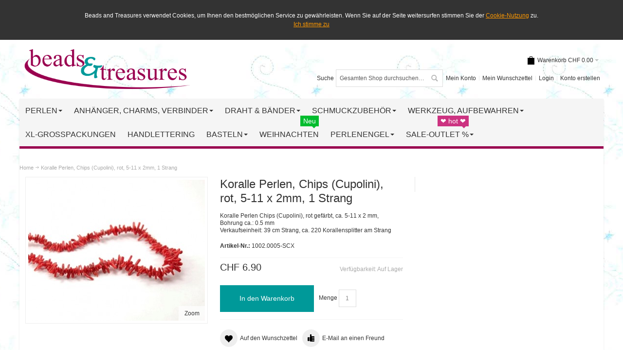

--- FILE ---
content_type: text/html; charset=UTF-8
request_url: https://www.beadsandtreasures.ch/koralle-chips-cupolini-rot-5-11-x-2mm-1-strang.html
body_size: 20574
content:
<!DOCTYPE html PUBLIC "-//W3C//DTD XHTML 1.0 Strict//EN" "http://www.w3.org/TR/xhtml1/DTD/xhtml1-strict.dtd">
<html xmlns="http://www.w3.org/1999/xhtml" xml:lang="de" lang="de">
<head>
<meta http-equiv="Content-Type" content="text/html; charset=utf-8" />
<title>Koralle Perlen, Chips (Cupolini), rot, 5 - 11 x 2mm, 1 Strang - BeadsAndTreasures.ch</title>
	<meta name="viewport" content="width=device-width, initial-scale=1, maximum-scale=5" />
<meta name="description" content="Korallen Perlen Chips (Cupolini), rot gefärbt, ca. 5-11 x 2 mm, Bohrung ca.: 0.5 mm VE: 39 cm Strang, ca. 220 Korallensplitter am Strang - für alle, die gerne selber Schmuck mit echten Perlen und Korallen machen möchten." />
<meta name="robots" content="INDEX,FOLLOW" />
<link rel="icon" href="https://www.beadsandtreasures.ch/media/favicon/default/favicon_1.ico" type="image/x-icon" />
<link rel="shortcut icon" href="https://www.beadsandtreasures.ch/media/favicon/default/favicon_1.ico" type="image/x-icon" />
<!--group: nogroup-->
<link rel="stylesheet" type="text/css" href="https://www.beadsandtreasures.ch/media/css_secure/77e0011770610a0d1d241dba47edef51.css" />
<link rel="stylesheet" type="text/css" href="https://www.beadsandtreasures.ch/media/css_secure/5b11281e55a0c8556cf07269e7f3564e.css" media="all" />
<link rel="stylesheet" type="text/css" href="https://www.beadsandtreasures.ch/media/css_secure/89eb3eaaf7917146d4e844856e350292.css" media="print" />
<link rel="canonical" href="https://www.beadsandtreasures.ch/koralle-chips-cupolini-rot-5-11-x-2mm-1-strang.html" />
<!--[if IE]>
<link rel="stylesheet" type="text/css" href="https://www.beadsandtreasures.ch/media/css_secure/69ca09ffc70ad6cc30c3e96788bfb7ca.css" media="all" />
<![endif]-->
<!--[if lte IE 7]>
<link rel="stylesheet" type="text/css" href="https://www.beadsandtreasures.ch/media/css_secure/33b8ce5d0d72929cad7da64661df2b9c.css" media="all" />
<![endif]-->
<!--[if lte IE 8]>
<link rel="stylesheet" type="text/css" href="https://www.beadsandtreasures.ch/media/css_secure/57685fef44b31955683d8e894b61f1cb.css" media="all" />
<![endif]-->
<!-- Google Data Layer by MagePal-->
<!-- Google Data Layer by MagePal-->
<!-- Google Tag Manager by MagePal (head) -->
<!-- End Google Tag Manager by MagePal (head) -->
<!-- Google Tag Manager Custom Code -->
<!-- End Google Tag Manager -->    
    </script>
<!-- End Google Tag Manager Custom Code -->
<style type="text/css">
		.wrapper
	{	
		background-image: url(https://www.beadsandtreasures.ch/media/wysiwyg/infortis/ultimo/_backgrounds/default/background_snowflakes_2.jpg);
	}
								</style><!--b1c04e55bf66c0f32336cbe972fe87af-->
<meta name="google-site-verification" content="FTt6ZSFtBWpyOWHhHq-mmgiVO0HugLxn3LzUID22K_Y" />
<meta name="google-site-verification" content="FTt6ZSFtBWpyOWHhHq-mmgiVO0HugLxn3LzUID22K_Y" />
<!-- Google Analytics / HTML Header -->
<!-- End Google Analytics / HTML Header -->
</head>
<body class=" catalog-product-view shadow catalog-product-view product-koralle-chips-cupolini-rot-5-11-x-2mm-1-strang ">
<div id="cookiealert" class="cookiealert" style="display: none;">
	<div class="message">
	<br>
		<p>
	    	Beads and Treasures verwendet Cookies, um Ihnen den bestm&ouml;glichen Service zu gew&auml;hrleisten. Wenn Sie auf der Seite weitersurfen stimmen Sie der 	    	<a href="https://www.beadsandtreasures.ch/datenschutz">Cookie-Nutzung</a>
		 zu.		</p>
		<p class="accept">
			<a href="javascript:acceptCookieAlert();">Ich stimme zu</a>
		</p>
		<br>
	</div>
</div>
	<!-- Social Schema added by CreareSEO -->
<!-- Logo Schema added by CreareSEO -->
<!-- Google Tag Manager by MagePal (noscript)-->
<noscript><iframe src="//www.googletagmanager.com/ns.html?id=GTM-KBLJRL2 "
height="0" width="0" style="display:none;visibility:hidden"></iframe></noscript>
<!-- End Google Tag Manager by MagePal noscript)--><!-- Product Schema added by CreareSEO -->
<!-- BEGIN UNIVERSAL ANALYTICS CODE -->
<!-- END UNIVERSAL ANALYTICS CODE -->
<div id="root-wrapper">
<div class="wrapper">
        <noscript>
        <div class="global-site-notice noscript">
            <div class="notice-inner">
                <p>
                    <strong>JavaScript scheint in Ihrem Browser deaktiviert zu sein.</strong><br />
                    Sie müssen JavaScript in Ihrem Browser aktivieren, um alle Funktionen in diesem Shop nutzen zu können.                </p>
            </div>
        </div>
    </noscript>
    <div class="page">
        <div class="header-container" id="top">
<div class="header-container2">
<div class="header-container3">
    <div class="header-top-container">
        <div class="header-top header container clearer stretched">
            <div class="grid-full">
                                                <div class="item item-left hide-below-960">
                    <p class="welcome-msg"> </p>
                </div>
            </div> <!-- end: grid-full -->
                    </div> <!-- end: header-top -->
    </div> <!-- end: header-top-container -->
    <div class="header-primary-container">
        <div class="header-primary header container stretched">
            <div class="grid-full">
                <div class="header-main v-grid-container">
                    <div class="logo-wrapper v-grid grid12-4">
                        <a href="https://www.beadsandtreasures.ch/" title="Schweizer Perlen Online Shop - BeadsAndTreasures.ch" class="logo">
        <strong>Schweizer Perlen Online Shop - BeadsAndTreasures.ch</strong>
        <img src="https://www.beadsandtreasures.ch/skin/frontend/ultimo/default/images/logo.gif" alt="Schweizer Perlen Online Shop - BeadsAndTreasures.ch" width="350" height="101" />
    </a>
                    </div>
                    <div class="user-menu clearer v-grid grid12-8">
<div id="mini-cart" class="dropdown is-empty hide-empty-cart">
    <div class="dropdown-toggle cover" title="Sie haben keine Artikel im Warenkorb.">
    <div class="feature-icon-hover">
    	<span class="first close-to-text icon i-cart force-no-bg-color">&nbsp;</span>
        <div class="hide-below-960">Warenkorb</div>
		        	<div class="empty"><span class="price">CHF 0.00</span></div>
                <span class="caret">&nbsp;</span>
	</div> <!-- end: dropdown-toggle > div -->
    </div> <!-- end: dropdown-toggle -->
            	<div class="dropdown-menu left-hand block">
        	<div class="block-content-inner">
				                    <div class="block_mini_cart_above_products"><div style="padding: 15px; background-color: #f5f5f5; color: #d90000;" title="Customizable CMS block for promo info"><span style="color: #b520a6;"><strong><span><span style="font-size: medium;">Verpassen Sie keine Aktion! Haben Sie das Newsletter-Abo in Ihrem Konto aktiviert?</span><br /></span></strong></span></div></div>
                                <div class="empty">Sie haben keine Artikel im Warenkorb.</div>
            </div> <!-- end: block-content-inner -->
		</div> <!-- end: dropdown-menu -->
</div> <!-- end: mini-cart -->
                        <div class="line-break-after"></div>
                        <div class="top-links links-wrapper-separators-left">
<ul class="links">
            <li class="first" ><a href="https://www.beadsandtreasures.ch/customer/account/" title="Mein Konto" >Mein Konto</a></li>
                                <li ><a href="https://www.beadsandtreasures.ch/wishlist/" title="Mein Wunschzettel" >Mein Wunschzettel</a></li>
            <li  ><a href="https://www.beadsandtreasures.ch/customer/account/login/" title="Login" >Login</a></li>
            <li class=" last" id="link-sign-up"><a href="https://www.beadsandtreasures.ch/customer/account/create/" title="Konto erstellen" >Konto erstellen</a></li>
            </ul>
                        </div> <!-- end: top-links -->
                                                    <div class="search-wrapper-p3  search-wrapper search-wrapper-mobile"><form id="search_mini_form" action="https://www.beadsandtreasures.ch/catalogsearch/result/" method="get">
    <div class="form-search">
        <label for="search">Suche</label>
        <input id="search" type="text" name="q" value="" class="input-text" maxlength="128" />
        <button type="submit" title="Suche" class="button"><span><span>Suche</span></span></button>
        <div id="search_autocomplete" class="search-autocomplete"></div>
    </div>
</form>
</div>
                    </div> <!-- end: user-menu -->
                </div> <!-- end: v-grid-container -->
            </div> <!-- end: grid-full -->
        </div> <!-- end: header-primary -->
    </div> <!-- end: header-primary-container -->
    <div class="nav-container">
        <div class="nav container clearer stretched show-bg">
        <div id="mobnav" class="grid-full">
            <a id="mobnav-trigger" href="">
                <span class="trigger-icon"><span class="line"></span><span class="line"></span><span class="line"></span></span>
                <span>Menu</span>
            </a>
        </div>
        <ul class="accordion vertnav vertnav-top grid-full">
                                        <li class="level0 nav-1 level-top first parent">
<a href="https://www.beadsandtreasures.ch/perlen-kaufen-schweiz" class="level-top">
<span>Perlen</span>
</a>
<span class="opener">&nbsp;</span>
<ul class="level0">
<li class="level1 nav-1-1 first parent">
<a href="https://www.beadsandtreasures.ch/perlen-kaufen-schweiz/edelsteinperlen-strang">
<span>✦ Edelsteinperlen <span class="cat-label cat-label-label2">❤ hot ❤</span></span>
</a>
<span class="opener">&nbsp;</span>
<ul class="level1">
<li class="level2 nav-1-1-1 first">
<a href="https://www.beadsandtreasures.ch/perlen-kaufen-schweiz/edelsteinperlen-strang/achat-perlen">
<span>Achat</span>
</a>
</li><li class="level2 nav-1-1-2">
<a href="https://www.beadsandtreasures.ch/perlen-kaufen-schweiz/edelsteinperlen-strang/amazonit-perlen">
<span>Amazonit</span>
</a>
</li><li class="level2 nav-1-1-3">
<a href="https://www.beadsandtreasures.ch/perlen-kaufen-schweiz/edelsteinperlen-strang/amethyst-perlen">
<span>Amethyst</span>
</a>
</li><li class="level2 nav-1-1-4">
<a href="https://www.beadsandtreasures.ch/perlen-kaufen-schweiz/edelsteinperlen-strang/aventurin-perlen">
<span>Aventurin</span>
</a>
</li><li class="level2 nav-1-1-5">
<a href="https://www.beadsandtreasures.ch/perlen-kaufen-schweiz/edelsteinperlen-strang/bergkristall-perlen">
<span>Bergkristall</span>
</a>
</li><li class="level2 nav-1-1-6">
<a href="https://www.beadsandtreasures.ch/perlen-kaufen-schweiz/edelsteinperlen-strang/fluorit-perlen">
<span>Fluorit</span>
</a>
</li><li class="level2 nav-1-1-7">
<a href="https://www.beadsandtreasures.ch/perlen-kaufen-schweiz/edelsteinperlen-strang/hamatit-perlen">
<span>Hämatit</span>
</a>
</li><li class="level2 nav-1-1-8">
<a href="https://www.beadsandtreasures.ch/perlen-kaufen-schweiz/edelsteinperlen-strang/howlith-perlen">
<span>Howlith</span>
</a>
</li><li class="level2 nav-1-1-9">
<a href="https://www.beadsandtreasures.ch/perlen-kaufen-schweiz/edelsteinperlen-strang/jade-perlen">
<span>Jade <span class="cat-label cat-label-label2">❤ hot ❤</span></span>
</a>
</li><li class="level2 nav-1-1-10">
<a href="https://www.beadsandtreasures.ch/perlen-kaufen-schweiz/edelsteinperlen-strang/jaspis-perlen">
<span>Jaspis</span>
</a>
</li><li class="level2 nav-1-1-11">
<a href="https://www.beadsandtreasures.ch/perlen-kaufen-schweiz/edelsteinperlen-strang/karneol-perlen">
<span>Karneol</span>
</a>
</li><li class="level2 nav-1-1-12">
<a href="https://www.beadsandtreasures.ch/perlen-kaufen-schweiz/edelsteinperlen-strang/labradorit-perlen">
<span>Labradorit</span>
</a>
</li><li class="level2 nav-1-1-13">
<a href="https://www.beadsandtreasures.ch/perlen-kaufen-schweiz/edelsteinperlen-strang/lapis-lazuli">
<span>Lapis Lazuli</span>
</a>
</li><li class="level2 nav-1-1-14">
<a href="https://www.beadsandtreasures.ch/perlen-kaufen-schweiz/edelsteinperlen-strang/larvikit-perlen">
<span>Larvikit</span>
</a>
</li><li class="level2 nav-1-1-15">
<a href="https://www.beadsandtreasures.ch/perlen-kaufen-schweiz/edelsteinperlen-strang/lava-perlen">
<span>Lava</span>
</a>
</li><li class="level2 nav-1-1-16">
<a href="https://www.beadsandtreasures.ch/perlen-kaufen-schweiz/edelsteinperlen-strang/mondstein">
<span>Mondstein</span>
</a>
</li><li class="level2 nav-1-1-17">
<a href="https://www.beadsandtreasures.ch/perlen-kaufen-schweiz/edelsteinperlen-strang/obsidian">
<span>Obsidian</span>
</a>
</li><li class="level2 nav-1-1-18">
<a href="https://www.beadsandtreasures.ch/perlen-kaufen-schweiz/edelsteinperlen-strang/onyx">
<span>Onyx</span>
</a>
</li><li class="level2 nav-1-1-19">
<a href="https://www.beadsandtreasures.ch/perlen-kaufen-schweiz/edelsteinperlen-strang/pyritperlen">
<span>Pyrit</span>
</a>
</li><li class="level2 nav-1-1-20">
<a href="https://www.beadsandtreasures.ch/perlen-kaufen-schweiz/edelsteinperlen-strang/rauchquarz">
<span>Rauchquarz</span>
</a>
</li><li class="level2 nav-1-1-21">
<a href="https://www.beadsandtreasures.ch/perlen-kaufen-schweiz/edelsteinperlen-strang/rosenquarz">
<span>Rosenquarz</span>
</a>
</li><li class="level2 nav-1-1-22">
<a href="https://www.beadsandtreasures.ch/perlen-kaufen-schweiz/edelsteinperlen-strang/serpentin">
<span>Serpentin</span>
</a>
</li><li class="level2 nav-1-1-23">
<a href="https://www.beadsandtreasures.ch/perlen-kaufen-schweiz/edelsteinperlen-strang/sodalith">
<span>Sodalith</span>
</a>
</li><li class="level2 nav-1-1-24">
<a href="https://www.beadsandtreasures.ch/perlen-kaufen-schweiz/edelsteinperlen-strang/tigerauge">
<span>Tigerauge</span>
</a>
</li><li class="level2 nav-1-1-25">
<a href="https://www.beadsandtreasures.ch/perlen-kaufen-schweiz/edelsteinperlen-strang/turmalin-quarz-perlen">
<span>Turmalinquarz</span>
</a>
</li><li class="level2 nav-1-1-26">
<a href="https://www.beadsandtreasures.ch/perlen-kaufen-schweiz/edelsteinperlen-strang/turkis">
<span>Türkis</span>
</a>
</li><li class="level2 nav-1-1-27">
<a href="https://www.beadsandtreasures.ch/perlen-kaufen-schweiz/edelsteinperlen-strang/diverse-halbedelsteinperlen">
<span>Diverse Edelsteinperlen</span>
</a>
</li><li class="level2 nav-1-1-28 last">
<a href="https://www.beadsandtreasures.ch/perlen-kaufen-schweiz/edelsteinperlen-strang/edelsteinsplitter-chips">
<span>Edelsteinsplitter, Chips</span>
</a>
</li>
</ul>
</li><li class="level1 nav-1-2">
<a href="https://www.beadsandtreasures.ch/perlen-kaufen-schweiz/fimoperlen-polymer-clay">
<span>✦ Fimoperlen, Polymer Clay</span>
</a>
</li><li class="level1 nav-1-3 parent">
<a href="https://www.beadsandtreasures.ch/perlen-kaufen-schweiz/glasperlen">
<span>✦ Glasperlen</span>
</a>
<span class="opener">&nbsp;</span>
<ul class="level1">
<li class="level2 nav-1-3-29 first">
<a href="https://www.beadsandtreasures.ch/perlen-kaufen-schweiz/glasperlen/crackle-glasperlen">
<span>Crackle Glasperlen</span>
</a>
</li><li class="level2 nav-1-3-30">
<a href="https://www.beadsandtreasures.ch/perlen-kaufen-schweiz/glasperlen/glasperlen-matt-gefrostet">
<span>Glasperlen matt gefrostet</span>
</a>
</li><li class="level2 nav-1-3-31 parent">
<a href="https://www.beadsandtreasures.ch/perlen-kaufen-schweiz/glasperlen/glasschliffperlen-facettierte-glasperlen">
<span>Glasschliffperlen-facettierte Glasperlen</span>
</a>
<span class="opener">&nbsp;</span>
<ul class="level2">
<li class="level3 nav-1-3-31-1 first">
<a href="https://www.beadsandtreasures.ch/perlen-kaufen-schweiz/glasperlen/glasschliffperlen-facettierte-glasperlen/rund-facettiert">
<span>Rund facettiert</span>
</a>
</li><li class="level3 nav-1-3-31-2">
<a href="https://www.beadsandtreasures.ch/perlen-kaufen-schweiz/glasperlen/glasschliffperlen-facettierte-glasperlen/rondellen-facettiert">
<span>Rondellen facettiert</span>
</a>
</li><li class="level3 nav-1-3-31-3">
<a href="https://www.beadsandtreasures.ch/perlen-kaufen-schweiz/glasperlen/glasschliffperlen-facettierte-glasperlen/bicones-facettiert">
<span>Bicones facettiert</span>
</a>
</li><li class="level3 nav-1-3-31-4">
<a href="https://www.beadsandtreasures.ch/perlen-kaufen-schweiz/glasperlen/glasschliffperlen-facettierte-glasperlen/tropfen-facettiert">
<span>Tropfen facettiert</span>
</a>
</li><li class="level3 nav-1-3-31-5 last">
<a href="https://www.beadsandtreasures.ch/perlen-kaufen-schweiz/glasperlen/glasschliffperlen-facettierte-glasperlen/diverse-facettierte-glasperlen">
<span>Diverse Perlen facettiert</span>
</a>
</li>
</ul>
</li><li class="level2 nav-1-3-32">
<a href="https://www.beadsandtreasures.ch/perlen-kaufen-schweiz/glasperlen/glaswachsperlen">
<span>Glaswachsperlen <span class="cat-label cat-label-label2">❤ hot ❤</span></span>
</a>
</li><li class="level2 nav-1-3-33">
<a href="https://www.beadsandtreasures.ch/perlen-kaufen-schweiz/glasperlen/katzenaugen-perlen">
<span>Katzenaugen-Perlen</span>
</a>
</li><li class="level2 nav-1-3-34">
<a href="https://www.beadsandtreasures.ch/perlen-kaufen-schweiz/glasperlen/lampworkperlen-folienperlen">
<span>Lampworkperlen, Folienperlen</span>
</a>
</li><li class="level2 nav-1-3-35">
<a href="https://www.beadsandtreasures.ch/perlen-kaufen-schweiz/glasperlen/millefiori-glasperlen">
<span>Millefiori Glasperlen</span>
</a>
</li><li class="level2 nav-1-3-36">
<a href="https://www.beadsandtreasures.ch/perlen-kaufen-schweiz/glasperlen/rocailles-saatperlen">
<span>Rocailles, Saatperlen</span>
</a>
</li><li class="level2 nav-1-3-37 last">
<a href="https://www.beadsandtreasures.ch/perlen-kaufen-schweiz/glasperlen/verschiedene-glasperlen">
<span>Verschiedene Glasperlen</span>
</a>
</li>
</ul>
</li><li class="level1 nav-1-4">
<a href="https://www.beadsandtreasures.ch/perlen-kaufen-schweiz/holzperlen-nusse-samen">
<span>✦ Holzperlen, Nüsse, Samen</span>
</a>
</li><li class="level1 nav-1-5">
<a href="https://www.beadsandtreasures.ch/perlen-kaufen-schweiz/katsuki-perlen-polymer-heishi-rondellen">
<span>✦ Katsuki-Heishi-Polymerperlen</span>
</a>
</li><li class="level1 nav-1-6">
<a href="https://www.beadsandtreasures.ch/perlen-kaufen-schweiz/keramikperlen-porzellanperlen">
<span>✦ Keramikperlen</span>
</a>
</li><li class="level1 nav-1-7 parent">
<a href="https://www.beadsandtreasures.ch/perlen-kaufen-schweiz/kunststoffperlen">
<span>✦ Kunststoffperlen</span>
</a>
<span class="opener">&nbsp;</span>
<ul class="level1">
<li class="level2 nav-1-7-38 first">
<a href="https://www.beadsandtreasures.ch/perlen-kaufen-schweiz/kunststoffperlen/opake-acrylperlen">
<span>Acrylperlen opak</span>
</a>
</li><li class="level2 nav-1-7-39">
<a href="https://www.beadsandtreasures.ch/perlen-kaufen-schweiz/kunststoffperlen/transparente-acrylperlen">
<span>Acrylperlen transparent</span>
</a>
</li><li class="level2 nav-1-7-40">
<a href="https://www.beadsandtreasures.ch/perlen-kaufen-schweiz/kunststoffperlen/metallic-perlen-ccb-perlen">
<span>Metallic-Perlen, CCB Perlen</span>
</a>
</li><li class="level2 nav-1-7-41 last">
<a href="https://www.beadsandtreasures.ch/perlen-kaufen-schweiz/kunststoffperlen/polarisperlen-kunstharz-perlen">
<span>Resin- / Kunstharzperlen</span>
</a>
</li>
</ul>
</li><li class="level1 nav-1-8 parent">
<a href="https://www.beadsandtreasures.ch/perlen-kaufen-schweiz/metallperlen">
<span>✦ Metallperlen</span>
</a>
<span class="opener">&nbsp;</span>
<ul class="level1">
<li class="level2 nav-1-8-42 first">
<a href="https://www.beadsandtreasures.ch/perlen-kaufen-schweiz/metallperlen/metallperlen-silberfarbig-tibetsilber">
<span>Tibetsilber, silberfarbig</span>
</a>
</li><li class="level2 nav-1-8-43">
<a href="https://www.beadsandtreasures.ch/perlen-kaufen-schweiz/metallperlen/metallperlen-versilbert">
<span>Versilbert</span>
</a>
</li><li class="level2 nav-1-8-44">
<a href="https://www.beadsandtreasures.ch/perlen-kaufen-schweiz/metallperlen/metallperlen-goldfarbig-vergoldet">
<span>Goldfarbig, vergoldet</span>
</a>
</li><li class="level2 nav-1-8-45">
<a href="https://www.beadsandtreasures.ch/perlen-kaufen-schweiz/metallperlen/metallperlen-anthrazit-schwarz">
<span>Anthrazit, schwarz</span>
</a>
</li><li class="level2 nav-1-8-46 last">
<a href="https://www.beadsandtreasures.ch/perlen-kaufen-schweiz/metallperlen/kupfer-bronze-farbig">
<span>Kupfer, Bronze, Farbig</span>
</a>
</li>
</ul>
</li><li class="level1 nav-1-9 parent">
<a href="https://www.beadsandtreasures.ch/perlen-kaufen-schweiz/zuchtperlen-muschelperlen-korallen">
<span>✦ Muschelperlen, Zuchtperlen</span>
</a>
<span class="opener">&nbsp;</span>
<ul class="level1">
<li class="level2 nav-1-9-47 first">
<a href="https://www.beadsandtreasures.ch/perlen-kaufen-schweiz/zuchtperlen-muschelperlen-korallen/perlmuttperlen-muschelperlen">
<span>Muschelperlen, Perlmutt</span>
</a>
</li><li class="level2 nav-1-9-48">
<a href="https://www.beadsandtreasures.ch/perlen-kaufen-schweiz/zuchtperlen-muschelperlen-korallen/zuchtperlen-susswasserperlen">
<span>Zuchtperlen, Süsswasserperlen</span>
</a>
</li><li class="level2 nav-1-9-49 last">
<a href="https://www.beadsandtreasures.ch/perlen-kaufen-schweiz/zuchtperlen-muschelperlen-korallen/koralle-perlen">
<span>Koralleperlen</span>
</a>
</li>
</ul>
</li><li class="level1 nav-1-10">
<a href="https://www.beadsandtreasures.ch/perlen-kaufen-schweiz/strassperlen-strassrondellen">
<span>✦ Strassperlen, Strassrondellen</span>
</a>
</li><li class="level1 nav-1-11 last">
<a href="https://www.beadsandtreasures.ch/perlen-kaufen-schweiz/textilperlen-stoffperlen">
<span>✦ Textilperlen, Stoffperlen</span>
</a>
</li>
</ul>
</li><li class="level0 nav-2 level-top parent">
<a href="https://www.beadsandtreasures.ch/schmuckanhanger-charms" class="level-top">
<span>Anhänger, Charms, Verbinder</span>
</a>
<span class="opener">&nbsp;</span>
<ul class="level0">
<li class="level1 nav-2-1 first">
<a href="https://www.beadsandtreasures.ch/schmuckanhanger-charms/glasanhanger">
<span>✦ Glasanhänger</span>
</a>
</li><li class="level1 nav-2-2">
<a href="https://www.beadsandtreasures.ch/schmuckanhanger-charms/metallanhanger-charms">
<span>✦ Metallanhänger, Charms</span>
</a>
</li><li class="level1 nav-2-3">
<a href="https://www.beadsandtreasures.ch/schmuckanhanger-charms/perlmutt-muscheln">
<span>✦ Perlmutt, Muscheln</span>
</a>
</li><li class="level1 nav-2-4">
<a href="https://www.beadsandtreasures.ch/schmuckanhanger-charms/quasten-pompons">
<span>✦ Quasten &amp; Pompons</span>
</a>
</li><li class="level1 nav-2-5">
<a href="https://www.beadsandtreasures.ch/schmuckanhanger-charms/schmuck-und-edelsteine">
<span>✦ Schmuck- &amp; Edelsteine</span>
</a>
</li><li class="level1 nav-2-6 last">
<a href="https://www.beadsandtreasures.ch/schmuckanhanger-charms/schmuckverbinder-zwischenelemente">
<span>✦ Schmuckverbinder, Links</span>
</a>
</li>
</ul>
</li><li class="level0 nav-3 level-top parent">
<a href="https://www.beadsandtreasures.ch/schmuckdraht-aufreihmaterial" class="level-top">
<span>Draht &amp; Bänder</span>
</a>
<span class="opener">&nbsp;</span>
<ul class="level0">
<li class="level1 nav-3-1 first">
<a href="https://www.beadsandtreasures.ch/schmuckdraht-aufreihmaterial/elastischer-faden-gummi">
<span>✦ Elastischer Faden, Gummi</span>
</a>
</li><li class="level1 nav-3-2">
<a href="https://www.beadsandtreasures.ch/schmuckdraht-aufreihmaterial/ketten-colliers-armbander">
<span>✦ Ketten, Colliers, Armbänder</span>
</a>
</li><li class="level1 nav-3-3 parent">
<a href="https://www.beadsandtreasures.ch/schmuckdraht-aufreihmaterial/lederband">
<span>✦ Lederband &amp; Lederimitate</span>
</a>
<span class="opener">&nbsp;</span>
<ul class="level1">
<li class="level2 nav-3-3-1 first">
<a href="https://www.beadsandtreasures.ch/schmuckdraht-aufreihmaterial/lederband/echtes-lederband">
<span>Echtes Lederband</span>
</a>
</li><li class="level2 nav-3-3-2 last">
<a href="https://www.beadsandtreasures.ch/schmuckdraht-aufreihmaterial/lederband/lederimitationen">
<span>Lederimitationen</span>
</a>
</li>
</ul>
</li><li class="level1 nav-3-4">
<a href="https://www.beadsandtreasures.ch/schmuckdraht-aufreihmaterial/perlfaden-perlgarn">
<span>✦ Perlfaden, Perlgarn</span>
</a>
</li><li class="level1 nav-3-5">
<a href="https://www.beadsandtreasures.ch/schmuckdraht-aufreihmaterial/schmuckbander-satinbander-organzabander-ripsbander">
<span>✦ Schmuckbänder (flach)</span>
</a>
</li><li class="level1 nav-3-6">
<a href="https://www.beadsandtreasures.ch/schmuckdraht-aufreihmaterial/schmuckdraht-juwelierdraht">
<span>✦ Schmuckdraht, Juwelierdraht</span>
</a>
</li><li class="level1 nav-3-7 last parent">
<a href="https://www.beadsandtreasures.ch/schmuckdraht-aufreihmaterial/schmuckkordeln">
<span>✦ Schmuckkordeln (rund)</span>
</a>
<span class="opener">&nbsp;</span>
<ul class="level1">
<li class="level2 nav-3-7-3 first">
<a href="https://www.beadsandtreasures.ch/schmuckdraht-aufreihmaterial/schmuckkordeln/baumwollkordeln-gewachst">
<span>Baumwollkordeln</span>
</a>
</li><li class="level2 nav-3-7-4">
<a href="https://www.beadsandtreasures.ch/schmuckdraht-aufreihmaterial/schmuckkordeln/paracord">
<span>Paracord</span>
</a>
</li><li class="level2 nav-3-7-5">
<a href="https://www.beadsandtreasures.ch/schmuckdraht-aufreihmaterial/schmuckkordeln/polyesterkordeln">
<span>Polyesterkordeln</span>
</a>
</li><li class="level2 nav-3-7-6">
<a href="https://www.beadsandtreasures.ch/schmuckdraht-aufreihmaterial/schmuckkordeln/rocaillekordeln">
<span>Rocaillekordeln</span>
</a>
</li><li class="level2 nav-3-7-7">
<a href="https://www.beadsandtreasures.ch/schmuckdraht-aufreihmaterial/schmuckkordeln/satin-nylon-kordeln-garn">
<span>Nylon- &amp;  Satinkordeln</span>
</a>
</li><li class="level2 nav-3-7-8 last">
<a href="https://www.beadsandtreasures.ch/schmuckdraht-aufreihmaterial/schmuckkordeln/textilkordeln-rund-genaht">
<span>Textilkordeln rund genäht / gesteppt</span>
</a>
</li>
</ul>
</li>
</ul>
</li><li class="level0 nav-4 level-top parent">
<a href="https://www.beadsandtreasures.ch/schmuckzubehor" class="level-top">
<span>Schmuckzubehör</span>
</a>
<span class="opener">&nbsp;</span>
<ul class="level0">
<li class="level1 nav-4-1 first">
<a href="https://www.beadsandtreasures.ch/schmuckzubehor/geschenkartikel-accessoires">
<span>✦ Accessoires</span>
</a>
</li><li class="level1 nav-4-2">
<a href="https://www.beadsandtreasures.ch/schmuckzubehor/biegeringe-spaltringe-osen">
<span>✦ Biegeringe, Spaltringe, Ösen</span>
</a>
</li><li class="level1 nav-4-3">
<a href="https://www.beadsandtreasures.ch/schmuckzubehor/cabochons">
<span>✦ Cabochons</span>
</a>
</li><li class="level1 nav-4-4">
<a href="https://www.beadsandtreasures.ch/schmuckzubehor/drahtschutz-fadenschutz">
<span>✦ Draht- &amp; Fadenschutz</span>
</a>
</li><li class="level1 nav-4-5">
<a href="https://www.beadsandtreasures.ch/schmuckzubehor/endkappen-kegel">
<span>✦ Endkappen, Bandklemmen, Kegel</span>
</a>
</li><li class="level1 nav-4-6">
<a href="https://www.beadsandtreasures.ch/schmuckzubehor/nietstifte-kettelstifte">
<span>✦ Niet- &amp; Kettelstifte</span>
</a>
</li><li class="level1 nav-4-7">
<a href="https://www.beadsandtreasures.ch/schmuckzubehor/ohrringhaken-ohrstecker-brisuren">
<span>✦ Ohrringhaken, Ohrstecker, Brisuren</span>
</a>
</li><li class="level1 nav-4-8">
<a href="https://www.beadsandtreasures.ch/schmuckzubehor/perlenkappen">
<span>✦ Perlenkappen</span>
</a>
</li><li class="level1 nav-4-9">
<a href="https://www.beadsandtreasures.ch/schmuckzubehor/quetschperlen">
<span>✦ Quetschperlen, Kaschierperlen</span>
</a>
</li><li class="level1 nav-4-10 parent">
<a href="https://www.beadsandtreasures.ch/schmuckzubehor/schmuckverschlusse">
<span>✦ Schmuckverschlüsse</span>
</a>
<span class="opener">&nbsp;</span>
<ul class="level1">
<li class="level2 nav-4-10-1 first">
<a href="https://www.beadsandtreasures.ch/schmuckzubehor/schmuckverschlusse/magnetverschlusse">
<span>Magnetverschlüsse</span>
</a>
</li><li class="level2 nav-4-10-2">
<a href="https://www.beadsandtreasures.ch/schmuckzubehor/schmuckverschlusse/knebelverschlusse">
<span>Knebelverschlüsse</span>
</a>
</li><li class="level2 nav-4-10-3">
<a href="https://www.beadsandtreasures.ch/schmuckzubehor/schmuckverschlusse/karabinerverschlusse">
<span>Karabinerverschlüsse</span>
</a>
</li><li class="level2 nav-4-10-4">
<a href="https://www.beadsandtreasures.ch/schmuckzubehor/schmuckverschlusse/federringe">
<span>Federringe</span>
</a>
</li><li class="level2 nav-4-10-5">
<a href="https://www.beadsandtreasures.ch/schmuckzubehor/schmuckverschlusse/steckverschlusse">
<span>Steckverschlüsse</span>
</a>
</li><li class="level2 nav-4-10-6">
<a href="https://www.beadsandtreasures.ch/schmuckzubehor/schmuckverschlusse/andere-verschlusse">
<span>Andere Verschlüsse</span>
</a>
</li><li class="level2 nav-4-10-7 last">
<a href="https://www.beadsandtreasures.ch/schmuckzubehor/schmuckverschlusse/verschlusse-mehrreihige">
<span>Verschlüsse mehrreihig</span>
</a>
</li>
</ul>
</li><li class="level1 nav-4-11 last">
<a href="https://www.beadsandtreasures.ch/schmuckzubehor/verbinder-links-trennstege">
<span>✦ Verbinder &amp; Trennstege</span>
</a>
</li>
</ul>
</li><li class="level0 nav-5 level-top parent">
<a href="https://www.beadsandtreasures.ch/werkzeuge-aufbewahrung" class="level-top">
<span>Werkzeug, Aufbewahren</span>
</a>
<span class="opener">&nbsp;</span>
<ul class="level0">
<li class="level1 nav-5-1 first">
<a href="https://www.beadsandtreasures.ch/werkzeuge-aufbewahrung/schmuckzangen-schmuckwerkzeug">
<span>✦ Zangen &amp; Werkzeuge</span>
</a>
</li><li class="level1 nav-5-2">
<a href="https://www.beadsandtreasures.ch/werkzeuge-aufbewahrung/schmuckdisplays-schmuckbusten-verkaufshilfen">
<span>✦ Displays &amp; Verkaufshilfen</span>
</a>
</li><li class="level1 nav-5-3 last">
<a href="https://www.beadsandtreasures.ch/werkzeuge-aufbewahrung/aufbewahrung-verpackung">
<span>✦ Aufbewahren &amp; Verpacken</span>
</a>
</li>
</ul>
</li><li class="level0 nav-6 level-top">
<a href="https://www.beadsandtreasures.ch/grosspackungen-spezielle-themen" class="level-top">
<span>XL-Grosspackungen</span>
</a>
</li><li class="level0 nav-7 level-top">
<a href="https://www.beadsandtreasures.ch/handlettering-kalligraphie-zeichnen-malen" class="level-top">
<span>Handlettering</span>
</a>
</li><li class="level0 nav-8 level-top parent">
<a href="https://www.beadsandtreasures.ch/bastelmaterial" class="level-top">
<span>Basteln</span>
</a>
<span class="opener">&nbsp;</span>
<ul class="level0">
<li class="level1 nav-8-1 first">
<a href="https://www.beadsandtreasures.ch/bastelmaterial/papierbasteln-scrapbooking">
<span>✦ Papierbasteln-Washi Tapes</span>
</a>
</li><li class="level1 nav-8-2">
<a href="https://www.beadsandtreasures.ch/bastelmaterial/stempel-und-stanzer">
<span>✦ Motivstanzer, Stempel &amp; Schablonen</span>
</a>
</li><li class="level1 nav-8-3 last">
<a href="https://www.beadsandtreasures.ch/bastelmaterial/bastelmaterial-knoepfe-pompoms-schellen">
<span>✦ Pompons, Knöpfe etc.</span>
</a>
</li>
</ul>
</li><li class="level0 nav-9 level-top">
<a href="https://www.beadsandtreasures.ch/weihnachten" class="level-top">
<span>Weihnachten <span class="cat-label cat-label-label1 pin-bottom">Neu</span></span>
</a>
</li><li class="level0 nav-10 level-top parent">
<a href="https://www.beadsandtreasures.ch/engel-selber-machen" class="level-top">
<span>Perlenengel</span>
</a>
<span class="opener">&nbsp;</span>
<ul class="level0">
<li class="level1 nav-10-1 first">
<a href="https://www.beadsandtreasures.ch/engel-selber-machen/perlenengel-flugel">
<span>✦ Perlenengel Flügel</span>
</a>
</li><li class="level1 nav-10-2">
<a href="https://www.beadsandtreasures.ch/engel-selber-machen/perlenengel-korper-kopfe">
<span>✦ Perlenengel Körper &amp; Köpfe</span>
</a>
</li><li class="level1 nav-10-3">
<a href="https://www.beadsandtreasures.ch/engel-selber-machen/perlenengel-heiligenschein">
<span>✦ Perlenengel Heiligenschein</span>
</a>
</li><li class="level1 nav-10-4 last">
<a href="https://www.beadsandtreasures.ch/engel-selber-machen/perlenengel-zubehor">
<span>✦ Perlenengel Zubehör</span>
</a>
</li>
</ul>
</li><li class="level0 nav-11 level-top last parent">
<a href="https://www.beadsandtreasures.ch/perlen-und-schmuckzubehor-sale" class="level-top">
<span>Sale-Outlet % <span class="cat-label cat-label-label2 pin-bottom">❤ hot ❤</span></span>
</a>
<span class="opener">&nbsp;</span>
<ul class="level0">
<li class="level1 nav-11-1 first">
<a href="https://www.beadsandtreasures.ch/perlen-und-schmuckzubehor-sale/restposten-ausverkauf">
<span>✦ Ausverkauf, Restposten</span>
</a>
</li><li class="level1 nav-11-2 last">
<a href="https://www.beadsandtreasures.ch/perlen-und-schmuckzubehor-sale/ausverkauf-2-wahl">
<span>✦ B-Qualität, 2. Wahl</span>
</a>
</li>
</ul>
</li>                        
        </ul>
        <ul id="nav" class="grid-full classic">
                                        <li class="level0 nav-12 level-top first parent">
<a href="https://www.beadsandtreasures.ch/perlen-kaufen-schweiz" class="level-top">
<span>Perlen</span><span class="caret">&nbsp;</span>
</a>
<ul class="level0">
<li class="level1 nav-12-1 first parent">
<a href="https://www.beadsandtreasures.ch/perlen-kaufen-schweiz/edelsteinperlen-strang">
<span>✦ Edelsteinperlen <span class="cat-label cat-label-label2">❤ hot ❤</span></span>
</a>
<ul class="level1">
<li class="level2 nav-12-1-1 first">
<a href="https://www.beadsandtreasures.ch/perlen-kaufen-schweiz/edelsteinperlen-strang/achat-perlen">
<span>Achat</span>
</a>
</li><li class="level2 nav-12-1-2">
<a href="https://www.beadsandtreasures.ch/perlen-kaufen-schweiz/edelsteinperlen-strang/amazonit-perlen">
<span>Amazonit</span>
</a>
</li><li class="level2 nav-12-1-3">
<a href="https://www.beadsandtreasures.ch/perlen-kaufen-schweiz/edelsteinperlen-strang/amethyst-perlen">
<span>Amethyst</span>
</a>
</li><li class="level2 nav-12-1-4">
<a href="https://www.beadsandtreasures.ch/perlen-kaufen-schweiz/edelsteinperlen-strang/aventurin-perlen">
<span>Aventurin</span>
</a>
</li><li class="level2 nav-12-1-5">
<a href="https://www.beadsandtreasures.ch/perlen-kaufen-schweiz/edelsteinperlen-strang/bergkristall-perlen">
<span>Bergkristall</span>
</a>
</li><li class="level2 nav-12-1-6">
<a href="https://www.beadsandtreasures.ch/perlen-kaufen-schweiz/edelsteinperlen-strang/fluorit-perlen">
<span>Fluorit</span>
</a>
</li><li class="level2 nav-12-1-7">
<a href="https://www.beadsandtreasures.ch/perlen-kaufen-schweiz/edelsteinperlen-strang/hamatit-perlen">
<span>Hämatit</span>
</a>
</li><li class="level2 nav-12-1-8">
<a href="https://www.beadsandtreasures.ch/perlen-kaufen-schweiz/edelsteinperlen-strang/howlith-perlen">
<span>Howlith</span>
</a>
</li><li class="level2 nav-12-1-9">
<a href="https://www.beadsandtreasures.ch/perlen-kaufen-schweiz/edelsteinperlen-strang/jade-perlen">
<span>Jade <span class="cat-label cat-label-label2">❤ hot ❤</span></span>
</a>
</li><li class="level2 nav-12-1-10">
<a href="https://www.beadsandtreasures.ch/perlen-kaufen-schweiz/edelsteinperlen-strang/jaspis-perlen">
<span>Jaspis</span>
</a>
</li><li class="level2 nav-12-1-11">
<a href="https://www.beadsandtreasures.ch/perlen-kaufen-schweiz/edelsteinperlen-strang/karneol-perlen">
<span>Karneol</span>
</a>
</li><li class="level2 nav-12-1-12">
<a href="https://www.beadsandtreasures.ch/perlen-kaufen-schweiz/edelsteinperlen-strang/labradorit-perlen">
<span>Labradorit</span>
</a>
</li><li class="level2 nav-12-1-13">
<a href="https://www.beadsandtreasures.ch/perlen-kaufen-schweiz/edelsteinperlen-strang/lapis-lazuli">
<span>Lapis Lazuli</span>
</a>
</li><li class="level2 nav-12-1-14">
<a href="https://www.beadsandtreasures.ch/perlen-kaufen-schweiz/edelsteinperlen-strang/larvikit-perlen">
<span>Larvikit</span>
</a>
</li><li class="level2 nav-12-1-15">
<a href="https://www.beadsandtreasures.ch/perlen-kaufen-schweiz/edelsteinperlen-strang/lava-perlen">
<span>Lava</span>
</a>
</li><li class="level2 nav-12-1-16">
<a href="https://www.beadsandtreasures.ch/perlen-kaufen-schweiz/edelsteinperlen-strang/mondstein">
<span>Mondstein</span>
</a>
</li><li class="level2 nav-12-1-17">
<a href="https://www.beadsandtreasures.ch/perlen-kaufen-schweiz/edelsteinperlen-strang/obsidian">
<span>Obsidian</span>
</a>
</li><li class="level2 nav-12-1-18">
<a href="https://www.beadsandtreasures.ch/perlen-kaufen-schweiz/edelsteinperlen-strang/onyx">
<span>Onyx</span>
</a>
</li><li class="level2 nav-12-1-19">
<a href="https://www.beadsandtreasures.ch/perlen-kaufen-schweiz/edelsteinperlen-strang/pyritperlen">
<span>Pyrit</span>
</a>
</li><li class="level2 nav-12-1-20">
<a href="https://www.beadsandtreasures.ch/perlen-kaufen-schweiz/edelsteinperlen-strang/rauchquarz">
<span>Rauchquarz</span>
</a>
</li><li class="level2 nav-12-1-21">
<a href="https://www.beadsandtreasures.ch/perlen-kaufen-schweiz/edelsteinperlen-strang/rosenquarz">
<span>Rosenquarz</span>
</a>
</li><li class="level2 nav-12-1-22">
<a href="https://www.beadsandtreasures.ch/perlen-kaufen-schweiz/edelsteinperlen-strang/serpentin">
<span>Serpentin</span>
</a>
</li><li class="level2 nav-12-1-23">
<a href="https://www.beadsandtreasures.ch/perlen-kaufen-schweiz/edelsteinperlen-strang/sodalith">
<span>Sodalith</span>
</a>
</li><li class="level2 nav-12-1-24">
<a href="https://www.beadsandtreasures.ch/perlen-kaufen-schweiz/edelsteinperlen-strang/tigerauge">
<span>Tigerauge</span>
</a>
</li><li class="level2 nav-12-1-25">
<a href="https://www.beadsandtreasures.ch/perlen-kaufen-schweiz/edelsteinperlen-strang/turmalin-quarz-perlen">
<span>Turmalinquarz</span>
</a>
</li><li class="level2 nav-12-1-26">
<a href="https://www.beadsandtreasures.ch/perlen-kaufen-schweiz/edelsteinperlen-strang/turkis">
<span>Türkis</span>
</a>
</li><li class="level2 nav-12-1-27">
<a href="https://www.beadsandtreasures.ch/perlen-kaufen-schweiz/edelsteinperlen-strang/diverse-halbedelsteinperlen">
<span>Diverse Edelsteinperlen</span>
</a>
</li><li class="level2 nav-12-1-28 last">
<a href="https://www.beadsandtreasures.ch/perlen-kaufen-schweiz/edelsteinperlen-strang/edelsteinsplitter-chips">
<span>Edelsteinsplitter, Chips</span>
</a>
</li>
</ul>
</li><li class="level1 nav-12-2">
<a href="https://www.beadsandtreasures.ch/perlen-kaufen-schweiz/fimoperlen-polymer-clay">
<span>✦ Fimoperlen, Polymer Clay</span>
</a>
</li><li class="level1 nav-12-3 parent">
<a href="https://www.beadsandtreasures.ch/perlen-kaufen-schweiz/glasperlen">
<span>✦ Glasperlen</span>
</a>
<ul class="level1">
<li class="level2 nav-12-3-29 first">
<a href="https://www.beadsandtreasures.ch/perlen-kaufen-schweiz/glasperlen/crackle-glasperlen">
<span>Crackle Glasperlen</span>
</a>
</li><li class="level2 nav-12-3-30">
<a href="https://www.beadsandtreasures.ch/perlen-kaufen-schweiz/glasperlen/glasperlen-matt-gefrostet">
<span>Glasperlen matt gefrostet</span>
</a>
</li><li class="level2 nav-12-3-31 parent">
<a href="https://www.beadsandtreasures.ch/perlen-kaufen-schweiz/glasperlen/glasschliffperlen-facettierte-glasperlen">
<span>Glasschliffperlen-facettierte Glasperlen</span>
</a>
<ul class="level2">
<li class="level3 nav-12-3-31-1 first">
<a href="https://www.beadsandtreasures.ch/perlen-kaufen-schweiz/glasperlen/glasschliffperlen-facettierte-glasperlen/rund-facettiert">
<span>Rund facettiert</span>
</a>
</li><li class="level3 nav-12-3-31-2">
<a href="https://www.beadsandtreasures.ch/perlen-kaufen-schweiz/glasperlen/glasschliffperlen-facettierte-glasperlen/rondellen-facettiert">
<span>Rondellen facettiert</span>
</a>
</li><li class="level3 nav-12-3-31-3">
<a href="https://www.beadsandtreasures.ch/perlen-kaufen-schweiz/glasperlen/glasschliffperlen-facettierte-glasperlen/bicones-facettiert">
<span>Bicones facettiert</span>
</a>
</li><li class="level3 nav-12-3-31-4">
<a href="https://www.beadsandtreasures.ch/perlen-kaufen-schweiz/glasperlen/glasschliffperlen-facettierte-glasperlen/tropfen-facettiert">
<span>Tropfen facettiert</span>
</a>
</li><li class="level3 nav-12-3-31-5 last">
<a href="https://www.beadsandtreasures.ch/perlen-kaufen-schweiz/glasperlen/glasschliffperlen-facettierte-glasperlen/diverse-facettierte-glasperlen">
<span>Diverse Perlen facettiert</span>
</a>
</li>
</ul>
</li><li class="level2 nav-12-3-32">
<a href="https://www.beadsandtreasures.ch/perlen-kaufen-schweiz/glasperlen/glaswachsperlen">
<span>Glaswachsperlen <span class="cat-label cat-label-label2">❤ hot ❤</span></span>
</a>
</li><li class="level2 nav-12-3-33">
<a href="https://www.beadsandtreasures.ch/perlen-kaufen-schweiz/glasperlen/katzenaugen-perlen">
<span>Katzenaugen-Perlen</span>
</a>
</li><li class="level2 nav-12-3-34">
<a href="https://www.beadsandtreasures.ch/perlen-kaufen-schweiz/glasperlen/lampworkperlen-folienperlen">
<span>Lampworkperlen, Folienperlen</span>
</a>
</li><li class="level2 nav-12-3-35">
<a href="https://www.beadsandtreasures.ch/perlen-kaufen-schweiz/glasperlen/millefiori-glasperlen">
<span>Millefiori Glasperlen</span>
</a>
</li><li class="level2 nav-12-3-36">
<a href="https://www.beadsandtreasures.ch/perlen-kaufen-schweiz/glasperlen/rocailles-saatperlen">
<span>Rocailles, Saatperlen</span>
</a>
</li><li class="level2 nav-12-3-37 last">
<a href="https://www.beadsandtreasures.ch/perlen-kaufen-schweiz/glasperlen/verschiedene-glasperlen">
<span>Verschiedene Glasperlen</span>
</a>
</li>
</ul>
</li><li class="level1 nav-12-4">
<a href="https://www.beadsandtreasures.ch/perlen-kaufen-schweiz/holzperlen-nusse-samen">
<span>✦ Holzperlen, Nüsse, Samen</span>
</a>
</li><li class="level1 nav-12-5">
<a href="https://www.beadsandtreasures.ch/perlen-kaufen-schweiz/katsuki-perlen-polymer-heishi-rondellen">
<span>✦ Katsuki-Heishi-Polymerperlen</span>
</a>
</li><li class="level1 nav-12-6">
<a href="https://www.beadsandtreasures.ch/perlen-kaufen-schweiz/keramikperlen-porzellanperlen">
<span>✦ Keramikperlen</span>
</a>
</li><li class="level1 nav-12-7 parent">
<a href="https://www.beadsandtreasures.ch/perlen-kaufen-schweiz/kunststoffperlen">
<span>✦ Kunststoffperlen</span>
</a>
<ul class="level1">
<li class="level2 nav-12-7-38 first">
<a href="https://www.beadsandtreasures.ch/perlen-kaufen-schweiz/kunststoffperlen/opake-acrylperlen">
<span>Acrylperlen opak</span>
</a>
</li><li class="level2 nav-12-7-39">
<a href="https://www.beadsandtreasures.ch/perlen-kaufen-schweiz/kunststoffperlen/transparente-acrylperlen">
<span>Acrylperlen transparent</span>
</a>
</li><li class="level2 nav-12-7-40">
<a href="https://www.beadsandtreasures.ch/perlen-kaufen-schweiz/kunststoffperlen/metallic-perlen-ccb-perlen">
<span>Metallic-Perlen, CCB Perlen</span>
</a>
</li><li class="level2 nav-12-7-41 last">
<a href="https://www.beadsandtreasures.ch/perlen-kaufen-schweiz/kunststoffperlen/polarisperlen-kunstharz-perlen">
<span>Resin- / Kunstharzperlen</span>
</a>
</li>
</ul>
</li><li class="level1 nav-12-8 parent">
<a href="https://www.beadsandtreasures.ch/perlen-kaufen-schweiz/metallperlen">
<span>✦ Metallperlen</span>
</a>
<ul class="level1">
<li class="level2 nav-12-8-42 first">
<a href="https://www.beadsandtreasures.ch/perlen-kaufen-schweiz/metallperlen/metallperlen-silberfarbig-tibetsilber">
<span>Tibetsilber, silberfarbig</span>
</a>
</li><li class="level2 nav-12-8-43">
<a href="https://www.beadsandtreasures.ch/perlen-kaufen-schweiz/metallperlen/metallperlen-versilbert">
<span>Versilbert</span>
</a>
</li><li class="level2 nav-12-8-44">
<a href="https://www.beadsandtreasures.ch/perlen-kaufen-schweiz/metallperlen/metallperlen-goldfarbig-vergoldet">
<span>Goldfarbig, vergoldet</span>
</a>
</li><li class="level2 nav-12-8-45">
<a href="https://www.beadsandtreasures.ch/perlen-kaufen-schweiz/metallperlen/metallperlen-anthrazit-schwarz">
<span>Anthrazit, schwarz</span>
</a>
</li><li class="level2 nav-12-8-46 last">
<a href="https://www.beadsandtreasures.ch/perlen-kaufen-schweiz/metallperlen/kupfer-bronze-farbig">
<span>Kupfer, Bronze, Farbig</span>
</a>
</li>
</ul>
</li><li class="level1 nav-12-9 parent">
<a href="https://www.beadsandtreasures.ch/perlen-kaufen-schweiz/zuchtperlen-muschelperlen-korallen">
<span>✦ Muschelperlen, Zuchtperlen</span>
</a>
<ul class="level1">
<li class="level2 nav-12-9-47 first">
<a href="https://www.beadsandtreasures.ch/perlen-kaufen-schweiz/zuchtperlen-muschelperlen-korallen/perlmuttperlen-muschelperlen">
<span>Muschelperlen, Perlmutt</span>
</a>
</li><li class="level2 nav-12-9-48">
<a href="https://www.beadsandtreasures.ch/perlen-kaufen-schweiz/zuchtperlen-muschelperlen-korallen/zuchtperlen-susswasserperlen">
<span>Zuchtperlen, Süsswasserperlen</span>
</a>
</li><li class="level2 nav-12-9-49 last">
<a href="https://www.beadsandtreasures.ch/perlen-kaufen-schweiz/zuchtperlen-muschelperlen-korallen/koralle-perlen">
<span>Koralleperlen</span>
</a>
</li>
</ul>
</li><li class="level1 nav-12-10">
<a href="https://www.beadsandtreasures.ch/perlen-kaufen-schweiz/strassperlen-strassrondellen">
<span>✦ Strassperlen, Strassrondellen</span>
</a>
</li><li class="level1 nav-12-11 last">
<a href="https://www.beadsandtreasures.ch/perlen-kaufen-schweiz/textilperlen-stoffperlen">
<span>✦ Textilperlen, Stoffperlen</span>
</a>
</li>
</ul>
</li><li class="level0 nav-13 level-top parent">
<a href="https://www.beadsandtreasures.ch/schmuckanhanger-charms" class="level-top">
<span>Anhänger, Charms, Verbinder</span><span class="caret">&nbsp;</span>
</a>
<ul class="level0">
<li class="level1 nav-13-1 first">
<a href="https://www.beadsandtreasures.ch/schmuckanhanger-charms/glasanhanger">
<span>✦ Glasanhänger</span>
</a>
</li><li class="level1 nav-13-2">
<a href="https://www.beadsandtreasures.ch/schmuckanhanger-charms/metallanhanger-charms">
<span>✦ Metallanhänger, Charms</span>
</a>
</li><li class="level1 nav-13-3">
<a href="https://www.beadsandtreasures.ch/schmuckanhanger-charms/perlmutt-muscheln">
<span>✦ Perlmutt, Muscheln</span>
</a>
</li><li class="level1 nav-13-4">
<a href="https://www.beadsandtreasures.ch/schmuckanhanger-charms/quasten-pompons">
<span>✦ Quasten &amp; Pompons</span>
</a>
</li><li class="level1 nav-13-5">
<a href="https://www.beadsandtreasures.ch/schmuckanhanger-charms/schmuck-und-edelsteine">
<span>✦ Schmuck- &amp; Edelsteine</span>
</a>
</li><li class="level1 nav-13-6 last">
<a href="https://www.beadsandtreasures.ch/schmuckanhanger-charms/schmuckverbinder-zwischenelemente">
<span>✦ Schmuckverbinder, Links</span>
</a>
</li>
</ul>
</li><li class="level0 nav-14 level-top parent">
<a href="https://www.beadsandtreasures.ch/schmuckdraht-aufreihmaterial" class="level-top">
<span>Draht &amp; Bänder</span><span class="caret">&nbsp;</span>
</a>
<ul class="level0">
<li class="level1 nav-14-1 first">
<a href="https://www.beadsandtreasures.ch/schmuckdraht-aufreihmaterial/elastischer-faden-gummi">
<span>✦ Elastischer Faden, Gummi</span>
</a>
</li><li class="level1 nav-14-2">
<a href="https://www.beadsandtreasures.ch/schmuckdraht-aufreihmaterial/ketten-colliers-armbander">
<span>✦ Ketten, Colliers, Armbänder</span>
</a>
</li><li class="level1 nav-14-3 parent">
<a href="https://www.beadsandtreasures.ch/schmuckdraht-aufreihmaterial/lederband">
<span>✦ Lederband &amp; Lederimitate</span>
</a>
<ul class="level1">
<li class="level2 nav-14-3-1 first">
<a href="https://www.beadsandtreasures.ch/schmuckdraht-aufreihmaterial/lederband/echtes-lederband">
<span>Echtes Lederband</span>
</a>
</li><li class="level2 nav-14-3-2 last">
<a href="https://www.beadsandtreasures.ch/schmuckdraht-aufreihmaterial/lederband/lederimitationen">
<span>Lederimitationen</span>
</a>
</li>
</ul>
</li><li class="level1 nav-14-4">
<a href="https://www.beadsandtreasures.ch/schmuckdraht-aufreihmaterial/perlfaden-perlgarn">
<span>✦ Perlfaden, Perlgarn</span>
</a>
</li><li class="level1 nav-14-5">
<a href="https://www.beadsandtreasures.ch/schmuckdraht-aufreihmaterial/schmuckbander-satinbander-organzabander-ripsbander">
<span>✦ Schmuckbänder (flach)</span>
</a>
</li><li class="level1 nav-14-6">
<a href="https://www.beadsandtreasures.ch/schmuckdraht-aufreihmaterial/schmuckdraht-juwelierdraht">
<span>✦ Schmuckdraht, Juwelierdraht</span>
</a>
</li><li class="level1 nav-14-7 last parent">
<a href="https://www.beadsandtreasures.ch/schmuckdraht-aufreihmaterial/schmuckkordeln">
<span>✦ Schmuckkordeln (rund)</span>
</a>
<ul class="level1">
<li class="level2 nav-14-7-3 first">
<a href="https://www.beadsandtreasures.ch/schmuckdraht-aufreihmaterial/schmuckkordeln/baumwollkordeln-gewachst">
<span>Baumwollkordeln</span>
</a>
</li><li class="level2 nav-14-7-4">
<a href="https://www.beadsandtreasures.ch/schmuckdraht-aufreihmaterial/schmuckkordeln/paracord">
<span>Paracord</span>
</a>
</li><li class="level2 nav-14-7-5">
<a href="https://www.beadsandtreasures.ch/schmuckdraht-aufreihmaterial/schmuckkordeln/polyesterkordeln">
<span>Polyesterkordeln</span>
</a>
</li><li class="level2 nav-14-7-6">
<a href="https://www.beadsandtreasures.ch/schmuckdraht-aufreihmaterial/schmuckkordeln/rocaillekordeln">
<span>Rocaillekordeln</span>
</a>
</li><li class="level2 nav-14-7-7">
<a href="https://www.beadsandtreasures.ch/schmuckdraht-aufreihmaterial/schmuckkordeln/satin-nylon-kordeln-garn">
<span>Nylon- &amp;  Satinkordeln</span>
</a>
</li><li class="level2 nav-14-7-8 last">
<a href="https://www.beadsandtreasures.ch/schmuckdraht-aufreihmaterial/schmuckkordeln/textilkordeln-rund-genaht">
<span>Textilkordeln rund genäht / gesteppt</span>
</a>
</li>
</ul>
</li>
</ul>
</li><li class="level0 nav-15 level-top parent">
<a href="https://www.beadsandtreasures.ch/schmuckzubehor" class="level-top">
<span>Schmuckzubehör</span><span class="caret">&nbsp;</span>
</a>
<ul class="level0">
<li class="level1 nav-15-1 first">
<a href="https://www.beadsandtreasures.ch/schmuckzubehor/geschenkartikel-accessoires">
<span>✦ Accessoires</span>
</a>
</li><li class="level1 nav-15-2">
<a href="https://www.beadsandtreasures.ch/schmuckzubehor/biegeringe-spaltringe-osen">
<span>✦ Biegeringe, Spaltringe, Ösen</span>
</a>
</li><li class="level1 nav-15-3">
<a href="https://www.beadsandtreasures.ch/schmuckzubehor/cabochons">
<span>✦ Cabochons</span>
</a>
</li><li class="level1 nav-15-4">
<a href="https://www.beadsandtreasures.ch/schmuckzubehor/drahtschutz-fadenschutz">
<span>✦ Draht- &amp; Fadenschutz</span>
</a>
</li><li class="level1 nav-15-5">
<a href="https://www.beadsandtreasures.ch/schmuckzubehor/endkappen-kegel">
<span>✦ Endkappen, Bandklemmen, Kegel</span>
</a>
</li><li class="level1 nav-15-6">
<a href="https://www.beadsandtreasures.ch/schmuckzubehor/nietstifte-kettelstifte">
<span>✦ Niet- &amp; Kettelstifte</span>
</a>
</li><li class="level1 nav-15-7">
<a href="https://www.beadsandtreasures.ch/schmuckzubehor/ohrringhaken-ohrstecker-brisuren">
<span>✦ Ohrringhaken, Ohrstecker, Brisuren</span>
</a>
</li><li class="level1 nav-15-8">
<a href="https://www.beadsandtreasures.ch/schmuckzubehor/perlenkappen">
<span>✦ Perlenkappen</span>
</a>
</li><li class="level1 nav-15-9">
<a href="https://www.beadsandtreasures.ch/schmuckzubehor/quetschperlen">
<span>✦ Quetschperlen, Kaschierperlen</span>
</a>
</li><li class="level1 nav-15-10 parent">
<a href="https://www.beadsandtreasures.ch/schmuckzubehor/schmuckverschlusse">
<span>✦ Schmuckverschlüsse</span>
</a>
<ul class="level1">
<li class="level2 nav-15-10-1 first">
<a href="https://www.beadsandtreasures.ch/schmuckzubehor/schmuckverschlusse/magnetverschlusse">
<span>Magnetverschlüsse</span>
</a>
</li><li class="level2 nav-15-10-2">
<a href="https://www.beadsandtreasures.ch/schmuckzubehor/schmuckverschlusse/knebelverschlusse">
<span>Knebelverschlüsse</span>
</a>
</li><li class="level2 nav-15-10-3">
<a href="https://www.beadsandtreasures.ch/schmuckzubehor/schmuckverschlusse/karabinerverschlusse">
<span>Karabinerverschlüsse</span>
</a>
</li><li class="level2 nav-15-10-4">
<a href="https://www.beadsandtreasures.ch/schmuckzubehor/schmuckverschlusse/federringe">
<span>Federringe</span>
</a>
</li><li class="level2 nav-15-10-5">
<a href="https://www.beadsandtreasures.ch/schmuckzubehor/schmuckverschlusse/steckverschlusse">
<span>Steckverschlüsse</span>
</a>
</li><li class="level2 nav-15-10-6">
<a href="https://www.beadsandtreasures.ch/schmuckzubehor/schmuckverschlusse/andere-verschlusse">
<span>Andere Verschlüsse</span>
</a>
</li><li class="level2 nav-15-10-7 last">
<a href="https://www.beadsandtreasures.ch/schmuckzubehor/schmuckverschlusse/verschlusse-mehrreihige">
<span>Verschlüsse mehrreihig</span>
</a>
</li>
</ul>
</li><li class="level1 nav-15-11 last">
<a href="https://www.beadsandtreasures.ch/schmuckzubehor/verbinder-links-trennstege">
<span>✦ Verbinder &amp; Trennstege</span>
</a>
</li>
</ul>
</li><li class="level0 nav-16 level-top parent">
<a href="https://www.beadsandtreasures.ch/werkzeuge-aufbewahrung" class="level-top">
<span>Werkzeug, Aufbewahren</span><span class="caret">&nbsp;</span>
</a>
<ul class="level0">
<li class="level1 nav-16-1 first">
<a href="https://www.beadsandtreasures.ch/werkzeuge-aufbewahrung/schmuckzangen-schmuckwerkzeug">
<span>✦ Zangen &amp; Werkzeuge</span>
</a>
</li><li class="level1 nav-16-2">
<a href="https://www.beadsandtreasures.ch/werkzeuge-aufbewahrung/schmuckdisplays-schmuckbusten-verkaufshilfen">
<span>✦ Displays &amp; Verkaufshilfen</span>
</a>
</li><li class="level1 nav-16-3 last">
<a href="https://www.beadsandtreasures.ch/werkzeuge-aufbewahrung/aufbewahrung-verpackung">
<span>✦ Aufbewahren &amp; Verpacken</span>
</a>
</li>
</ul>
</li><li class="level0 nav-17 level-top">
<a href="https://www.beadsandtreasures.ch/grosspackungen-spezielle-themen" class="level-top">
<span>XL-Grosspackungen</span>
</a>
</li><li class="level0 nav-18 level-top">
<a href="https://www.beadsandtreasures.ch/handlettering-kalligraphie-zeichnen-malen" class="level-top">
<span>Handlettering</span>
</a>
</li><li class="level0 nav-19 level-top parent">
<a href="https://www.beadsandtreasures.ch/bastelmaterial" class="level-top">
<span>Basteln</span><span class="caret">&nbsp;</span>
</a>
<ul class="level0">
<li class="level1 nav-19-1 first">
<a href="https://www.beadsandtreasures.ch/bastelmaterial/papierbasteln-scrapbooking">
<span>✦ Papierbasteln-Washi Tapes</span>
</a>
</li><li class="level1 nav-19-2">
<a href="https://www.beadsandtreasures.ch/bastelmaterial/stempel-und-stanzer">
<span>✦ Motivstanzer, Stempel &amp; Schablonen</span>
</a>
</li><li class="level1 nav-19-3 last">
<a href="https://www.beadsandtreasures.ch/bastelmaterial/bastelmaterial-knoepfe-pompoms-schellen">
<span>✦ Pompons, Knöpfe etc.</span>
</a>
</li>
</ul>
</li><li class="level0 nav-20 level-top">
<a href="https://www.beadsandtreasures.ch/weihnachten" class="level-top">
<span>Weihnachten <span class="cat-label cat-label-label1 pin-bottom">Neu</span></span>
</a>
</li><li class="level0 nav-21 level-top parent">
<a href="https://www.beadsandtreasures.ch/engel-selber-machen" class="level-top">
<span>Perlenengel</span><span class="caret">&nbsp;</span>
</a>
<ul class="level0">
<li class="level1 nav-21-1 first">
<a href="https://www.beadsandtreasures.ch/engel-selber-machen/perlenengel-flugel">
<span>✦ Perlenengel Flügel</span>
</a>
</li><li class="level1 nav-21-2">
<a href="https://www.beadsandtreasures.ch/engel-selber-machen/perlenengel-korper-kopfe">
<span>✦ Perlenengel Körper &amp; Köpfe</span>
</a>
</li><li class="level1 nav-21-3">
<a href="https://www.beadsandtreasures.ch/engel-selber-machen/perlenengel-heiligenschein">
<span>✦ Perlenengel Heiligenschein</span>
</a>
</li><li class="level1 nav-21-4 last">
<a href="https://www.beadsandtreasures.ch/engel-selber-machen/perlenengel-zubehor">
<span>✦ Perlenengel Zubehör</span>
</a>
</li>
</ul>
</li><li class="level0 nav-22 level-top last parent">
<a href="https://www.beadsandtreasures.ch/perlen-und-schmuckzubehor-sale" class="level-top">
<span>Sale-Outlet % <span class="cat-label cat-label-label2 pin-bottom">❤ hot ❤</span></span><span class="caret">&nbsp;</span>
</a>
<ul class="level0">
<li class="level1 nav-22-1 first">
<a href="https://www.beadsandtreasures.ch/perlen-und-schmuckzubehor-sale/restposten-ausverkauf">
<span>✦ Ausverkauf, Restposten</span>
</a>
</li><li class="level1 nav-22-2 last">
<a href="https://www.beadsandtreasures.ch/perlen-und-schmuckzubehor-sale/ausverkauf-2-wahl">
<span>✦ B-Qualität, 2. Wahl</span>
</a>
</li>
</ul>
</li>                    
        </ul>
        </div> <!-- end: nav -->
    </div> <!-- end: nav-container -->
</div> <!-- end: header-container3 -->
</div> <!-- end: header-container2 -->
</div> <!-- end: header-container -->
        <div class="main-container col1-layout">
            <div class="main-before-top-container"></div>
            <div class="main container">
                    <div class="breadcrumbs">
        <ul>
                            <li class="home">
                                            <a href="https://www.beadsandtreasures.ch/" title="Zur Startseite">Home</a>
                                                                <span>/ </span>
                                    </li>
                            <li class="product">
                                            <strong>Koralle Perlen, Chips (Cupolini), rot, 5-11 x 2mm, 1 Strang</strong>
                                                        </li>
                    </ul>
    </div>
    <!-- Breadcrumb Schema added by CreareSEO -->
                <div class="preface grid-full in-col1"></div>
                <div class="col-main grid-full in-col1">
<div id="messages_product_view"></div>
<div class="product-view">
    <form action="https://www.beadsandtreasures.ch/checkout/cart/add/uenc/aHR0cHM6Ly93d3cuYmVhZHNhbmR0cmVhc3VyZXMuY2gva29yYWxsZS1jaGlwcy1jdXBvbGluaS1yb3QtNS0xMS14LTJtbS0xLXN0cmFuZy5odG1sP19fX1NJRD1V/product/232/form_key/GNPSh44n3SesGM2P/" method="post" id="product_addtocart_form">
    <input name="form_key" type="hidden" value="GNPSh44n3SesGM2P" />
        <div class="no-display">
            <input type="hidden" name="product" value="232" />
            <input type="hidden" name="related_product" id="related-products-field" value="" />
        </div>
        <div class="product-img-column grid12-4">
<div class="img-box img-box-style1">
        <p class="product-image zoom-inside" style="max-width: 363px;">
            <a href="https://www.beadsandtreasures.ch/media/catalog/product/cache/1/image/650x/040ec09b1e35df139433887a97daa66f/1/0/1002_0005-scx/www.beadsandtreasures.ch-Koralle-Perlen,-Chips-(Cupolini),-rot,-5-11-x-2mm,-1-Strang-1002.0005-SCX.jpg" class="cloud-zoom" id="zoom1" rel="position:'inside',showTitle:false,lensOpacity:0.5,smoothMove:3,zoomWidth:427,zoomHeight:275,adjustX:0,adjustY:0">
                <img src="https://www.beadsandtreasures.ch/media/catalog/product/cache/1/image/363x/040ec09b1e35df139433887a97daa66f/1/0/1002_0005-scx/www.beadsandtreasures.ch-Koralle-Perlen,-Chips-(Cupolini),-rot,-5-11-x-2mm,-1-Strang-1002.0005-SCX.jpg" alt="Koralle Perlen, Chips (Cupolini), rot, 5 - 11 x 2mm, 1 Strang" title="Koralle Perlen, Chips (Cupolini), rot, 5 - 11 x 2mm, 1 Strang" />
            </a>
                                            <a id="zoom-btn" class="lightbox-group zoom-btn-small" href="https://www.beadsandtreasures.ch/media/catalog/product/cache/1/image/650x/040ec09b1e35df139433887a97daa66f/1/0/1002_0005-scx/www.beadsandtreasures.ch-Koralle-Perlen,-Chips-(Cupolini),-rot,-5-11-x-2mm,-1-Strang-1002.0005-SCX.jpg" title="Koralle Perlen, Chips (Cupolini), rot, 5 - 11 x 2mm, 1 Strang">Zoom</a>
                    </p>
</div> <!-- end: img-box -->
        </div>
        <div class="product-shop grid12-4">
            <div class="product-name">
                <h1>Koralle Perlen, Chips (Cupolini), rot, 5-11 x 2mm, 1 Strang</h1>
            </div>
                            <div class="short-description">
                    <div class="std">Koralle Perlen Chips (Cupolini), rot gefärbt, ca. 5-11 x 2 mm, Bohrung ca.: 0.5 mm <br>Verkaufseinheit: 39 cm Strang, ca. 220 Korallensplitter am Strang</div>
                </div>
                            <div class="sku"><span>Artikel-Nr.: </span>1002.0005-SCX</div>
            <div class="product-type-data">
		    <p class="availability in-stock">Verfügbarkeit: <span>Auf Lager</span></p>
    <div class="price-box">
                                                                <span class="regular-price" id="product-price-232">
                                            <span class="price">CHF 6.90</span>                                    </span>
        </div>
</div>
<!-- Display product tier price -->
                                               <div class="add-to-box">
	<div class="add-to-cart v-centered-content">
    	<button type="button" title="In den Warenkorb" class="button btn-cart v-center" onclick="productAddToCartForm.submit(this)"><span><span>In den Warenkorb</span></span></button>
					<div class="qty-wrapper v-center">
				<label for="qty">Menge</label>
				<input type="text" name="qty" id="qty" maxlength="12" value="1" title="Menge" class="input-text qty" />
			</div>
			</div>
	<div class="paypal-wrapper"></div>
                    </div>
                            <div class="action-box clearer">
<ul class="add-to-links addto-gaps-right">
	<li>
        <a class="feature feature-icon-hover first v-centered-content" href="https://www.beadsandtreasures.ch/wishlist/index/add/product/232/form_key/GNPSh44n3SesGM2P/" onclick="productAddToCartForm.submitLight(this, this.href); return false;" title="Auf den Wunschzettel">
			<span class="v-center">
				<span class="icon i-wishlist-bw icon-color-productview"></span>
			</span>
            <span class="v-center">Auf den Wunschzettel</span>
		</a>
	</li>
	<li>
    	<a class="feature feature-icon-hover first v-centered-content" href="https://www.beadsandtreasures.ch/sendfriend/product/send/id/232/" title="E-Mail an einen Freund">
			<span class="v-center">
				<span class="icon i-recommend-bw icon-color-productview"></span>
			</span>
			<span class="v-center">E-Mail an einen Freund</span>
		</a>
	</li>
</ul></div>
        </div> <!-- end: product-shop -->
                    <div class="product-secondary-column grid12-4 custom-sidebar-right">
            <div class="inner">
<div class="margin-bottom">			</div>
</div>
            </div> <!-- end: product-secondary-column -->
    </form>
<div class="box-additional box-tabs grid12-12">
    <div id="product-tabs" class="gen-tabs gen-tabs-style1">
		        <ul class="tabs clearer">
							                	<li id="tab-description"><a href="#">Artikelbeschreibung</a></li>
                            				            				                	<li id="tab-additional"><a href="#">Zusatzinformation</a></li>
                            				            				                                </ul>
        <div class="tabs-panels"><h2 class="acctab" id="acctab-description">Artikelbeschreibung</h2><div class="panel">    <h2>Details</h2>
    <div class="std">
        Koralle Perlen Chips (Cupolini), rot gefärbt, ca. 5-11 x 2 mm, Bohrung ca.: 0.5 mm <br>Verkaufseinheit: 39 cm Strang, ca. 220 Korallensplitter am Strang    </div>
</div><h2 class="acctab" id="acctab-additional">Zusatzinformation</h2><div class="panel">    <h2>Zusatzinformation</h2>
    <table class="data-table" id="product-attribute-specs-table">
        <col width="25%" />
        <col />
        <tbody>
        <tr>
        <th class="label">Artikelnummer</th>
        <td class="data">1002.0005-SCX</td>
    </tr>
            <tr>
        <th class="label">Farbe</th>
        <td class="data">rot</td>
    </tr>
            <tr>
        <th class="label">Grösse/Fädellänge</th>
        <td class="data">5 - 11 x 2mm</td>
    </tr>
            <tr>
        <th class="label">Form</th>
        <td class="data">Chips</td>
    </tr>
            <tr>
        <th class="label">Bohrung/Öse</th>
        <td class="data">0.5 mm</td>
    </tr>
            <tr>
        <th class="label">Dicke</th>
        <td class="data">2 mm</td>
    </tr>
                        <tr>
        <th class="label">Gewicht</th>
        <td class="data">0.0250</td>
    </tr>
        </tbody>
    </table>
</div></div>
	</div>
        </div> <!-- end: box-tabs -->
        <div class="box-additional box-up-sell grid12-12"><h3 class="section-title padding-right">Sie könnten auch an folgenden Artikeln interessiert sein</h3>
<div class="itemslider-wrapper itemslider-upsell-wrapper slider-arrows1 slider-arrows1-pos-top-right slider-pagination1">
    <div id="itemslider-upsell" class="itemslider  itemslider-responsive products-grid centered">
        <div class="item">
            <a href="https://www.beadsandtreasures.ch/swarovski-crystal-perlen-bicone-10mm-violett-matt-2-stk.html" title="Swarovski Crystal Perlen, Bicone, 10mm, violett matt, 2 Stk." class="product-image">
                                    <img class="lazyOwl" data-src="https://www.beadsandtreasures.ch/media/catalog/product/cache/1/small_image/196x/040ec09b1e35df139433887a97daa66f/1/0/1005_0348-210/www.beadsandtreasures.ch-Swarovski-Crystal-Perlen,-Bicone,-10mm,-violett-matt,-2-Stk.-1005.0348-210.jpg" alt="Swarovski Crystal Perlen, Bicone, 10mm, violett matt, 2 Stk." />
            </a>
            <h3 class="product-name"><a href="https://www.beadsandtreasures.ch/swarovski-crystal-perlen-bicone-10mm-violett-matt-2-stk.html" title="Swarovski Crystal Perlen, Bicone, 10mm, violett matt, 2 Stk.">Swarovski Crystal Perlen, Bicone, 10mm, violett matt, 2 Stk.</a></h3>
    <div class="price-box">
                                                                <span class="regular-price" id="product-price-1181-upsell">
                                            <span class="price">CHF 3.20</span>                                    </span>
        </div>
        </div>
        <div class="item">
            <a href="https://www.beadsandtreasures.ch/kunstharz-perlen-scheibe-smaragdgrun-metallic-18-mm-3-stk.html" title="Kunstharz Perlen, Scheiben, smaragdgrün metallic, ø 18 mm, 3 Stk." class="product-image">
                                    <img class="lazyOwl" data-src="https://www.beadsandtreasures.ch/media/catalog/product/cache/1/small_image/196x/040ec09b1e35df139433887a97daa66f/1/0/1005_0179-118_1/www.beadsandtreasures.ch-Kunstharz-Perlen,-Scheiben,-smaragdgrun-metallic,-o-18-mm,-3-Stk.-1005.0179-318.gif" alt="Kunstharz Perlen, Scheiben, smaragdgrün metallic, ø 18 mm, 3 Stk." />
            </a>
            <h3 class="product-name"><a href="https://www.beadsandtreasures.ch/kunstharz-perlen-scheibe-smaragdgrun-metallic-18-mm-3-stk.html" title="Kunstharz Perlen, Scheiben, smaragdgrün metallic, ø 18 mm, 3 Stk.">Kunstharz Perlen, Scheiben, smaragdgrün metallic, ø 18 mm, 3 Stk.</a></h3>
    <div class="price-box">
                                                                <span class="regular-price" id="product-price-2354-upsell">
                                            <span class="price">CHF 4.90</span>                                    </span>
        </div>
        </div>
        <div class="item">
            <a href="https://www.beadsandtreasures.ch/kunstharz-perlen-tonne-20-x-17-mm-rot-gelb-6-stk.html" title="Kunstharz Perlen, Tonne, 20 x 17 mm, rot-gelb marmoriert, 6 Stk." class="product-image">
                                    <img class="lazyOwl" data-src="https://www.beadsandtreasures.ch/media/catalog/product/cache/1/small_image/196x/040ec09b1e35df139433887a97daa66f/1/0/1005_0311-320_1/www.beadsandtreasures.ch-Kunstharz-Perlen,-Tonne,-20-x-17-mm,-rot-gelb-marmoriert,-6-Stk.-1005.0311-620.gif" alt="Kunstharz Perlen, Tonne, 20 x 17 mm, rot-gelb marmoriert, 6 Stk." />
            </a>
            <h3 class="product-name"><a href="https://www.beadsandtreasures.ch/kunstharz-perlen-tonne-20-x-17-mm-rot-gelb-6-stk.html" title="Kunstharz Perlen, Tonne, 20 x 17 mm, rot-gelb marmoriert, 6 Stk.">Kunstharz Perlen, Tonne, 20 x 17 mm, rot-gelb marmoriert, 6 Stk.</a></h3>
    <div class="price-box">
                    <p class="old-price">
                <span class="price-label">Regulärer Preis:</span>
                <span class="price" id="old-price-3436-upsell">
                    CHF 7.40                </span>
            </p>
                        <p class="special-price">
                <span class="price-label">Jetzt nur:</span>
                <span class="price" id="product-price-3436-upsell">
                    CHF 5.90                </span>
                </p>
        </div>
        </div>
        <div class="item">
            <a href="https://www.beadsandtreasures.ch/schmuck-silber-poliertuch-shine-rite-20-x-13-cm-1-stk.html" title="Schmuck- / Silber-Poliertuch, Shine-Rite, 20 x 13 cm, 1 Stk." class="product-image">
                                    <img class="lazyOwl" data-src="https://www.beadsandtreasures.ch/media/catalog/product/cache/1/small_image/196x/040ec09b1e35df139433887a97daa66f/8/0/8009_0036-120/www.beadsandtreasures.ch-Schmuck-Silber-Poliertuch,-Shine-Rite,-20-x-13-cm,-1-Stk.-8009.0036-120.jpg" alt="Schmuck- / Silber-Poliertuch, Shine-Rite, 20 x 13 cm, 1 Stk." />
            </a>
            <h3 class="product-name"><a href="https://www.beadsandtreasures.ch/schmuck-silber-poliertuch-shine-rite-20-x-13-cm-1-stk.html" title="Schmuck- / Silber-Poliertuch, Shine-Rite, 20 x 13 cm, 1 Stk.">Schmuck- / Silber-Poliertuch, Shine-Rite, 20 x 13 cm, 1 Stk.</a></h3>
    <div class="price-box">
                                                                <span class="regular-price" id="product-price-1554-upsell">
                                            <span class="price">CHF 4.60</span>                                    </span>
        </div>
        </div>
        <div class="item">
            <a href="https://www.beadsandtreasures.ch/kunstharz-perlen-hot-pink-scheiben-11-mm-6-stk.html" title="Kunstharz Perlen, Scheiben, 11 mm, hot pink, 6 Stk." class="product-image">
                                    <img class="lazyOwl" data-src="https://www.beadsandtreasures.ch/media/catalog/product/cache/1/small_image/196x/040ec09b1e35df139433887a97daa66f/1/0/1005_0212-111/www.beadsandtreasures.ch-Kunstharz-Perlen,-Scheiben,-11-mm,-hot-pink,-6-Stk.-1005.0212-611.gif" alt="Kunstharz Perlen, Scheiben, 11 mm, hot pink, 6 Stk." />
            </a>
            <h3 class="product-name"><a href="https://www.beadsandtreasures.ch/kunstharz-perlen-hot-pink-scheiben-11-mm-6-stk.html" title="Kunstharz Perlen, Scheiben, 11 mm, hot pink, 6 Stk.">Kunstharz Perlen, Scheiben, 11 mm, hot pink, 6 Stk.</a></h3>
    <div class="price-box">
                                                                <span class="regular-price" id="product-price-1436-upsell">
                                            <span class="price">CHF 3.00</span>                                    </span>
        </div>
        </div>
        <div class="item">
            <a href="https://www.beadsandtreasures.ch/kunstharz-perlen-meeresgrun-rund-10mm-6-stk.html" title="Kunstharz Perlen, meeresgrün, rund, 10 mm, 6 Stk." class="product-image">
                                    <img class="lazyOwl" data-src="https://www.beadsandtreasures.ch/media/catalog/product/cache/1/small_image/196x/040ec09b1e35df139433887a97daa66f/1/0/1005_0182-110/www.beadsandtreasures.ch-Kunstharz-Perlen,-meeresgrun,-rund,-10-mm,-6-Stk.-1005.0182-610.gif" alt="Kunstharz Perlen, meeresgrün, rund, 10 mm, 6 Stk." />
            </a>
            <h3 class="product-name"><a href="https://www.beadsandtreasures.ch/kunstharz-perlen-meeresgrun-rund-10mm-6-stk.html" title="Kunstharz Perlen, meeresgrün, rund, 10 mm, 6 Stk.">Kunstharz Perlen, meeresgrün, rund, 10 mm, 6 Stk.</a></h3>
    <div class="price-box">
                                                                <span class="regular-price" id="product-price-1432-upsell">
                                            <span class="price">CHF 3.60</span>                                    </span>
        </div>
        </div>
        <div class="item">
            <a href="https://www.beadsandtreasures.ch/steckverschluss-versilbert-filigran-3-reihig-9x14-mm-2-stk.html" title="Steckverschlüsse, versilbert filigran, 3-reihig, 9 x 14 mm, 2 Stk." class="product-image">
                                    <img class="lazyOwl" data-src="https://www.beadsandtreasures.ch/media/catalog/product/cache/1/small_image/196x/040ec09b1e35df139433887a97daa66f/5/0/5003_0020-209_schmuckverschluss_1/www.beadsandtreasures.ch-Steckverschlusse,-versilbert-filigran,-3-reihig,-9-x-14-mm,-2-Stk.-5003.0020-209.jpg" alt="Steckverschlüsse, versilbert filigran, 3-reihig, 9 x 14 mm, 2 Stk." />
            </a>
            <h3 class="product-name"><a href="https://www.beadsandtreasures.ch/steckverschluss-versilbert-filigran-3-reihig-9x14-mm-2-stk.html" title="Steckverschlüsse, versilbert filigran, 3-reihig, 9 x 14 mm, 2 Stk.">Steckverschlüsse, versilbert filigran, 3-reihig, 9 x 14 mm, 2 Stk.</a></h3>
    <div class="price-box">
                                                                <span class="regular-price" id="product-price-1623-upsell">
                                            <span class="price">CHF 4.90</span>                                    </span>
        </div>
        </div>
        <div class="item">
            <a href="https://www.beadsandtreasures.ch/kunstharz-perlen-kirschrot-scheiben-11-mm-6-stk.html" title="Kunstharz Perlen, Scheiben, 11 mm, kirschrot, 6 Stk." class="product-image">
                                    <img class="lazyOwl" data-src="https://www.beadsandtreasures.ch/media/catalog/product/cache/1/small_image/196x/040ec09b1e35df139433887a97daa66f/1/0/1005_0200-111/www.beadsandtreasures.ch-Kunstharz-Perlen,-Scheiben,-11-mm,-kirschrot,-6-Stk.-1005.0200-611.gif" alt="Kunstharz Perlen, Scheiben, 11 mm, kirschrot, 6 Stk." />
            </a>
            <h3 class="product-name"><a href="https://www.beadsandtreasures.ch/kunstharz-perlen-kirschrot-scheiben-11-mm-6-stk.html" title="Kunstharz Perlen, Scheiben, 11 mm, kirschrot, 6 Stk.">Kunstharz Perlen, Scheiben, 11 mm, kirschrot, 6 Stk.</a></h3>
    <div class="price-box">
                                                                <span class="regular-price" id="product-price-1393-upsell">
                                            <span class="price">CHF 3.00</span>                                    </span>
        </div>
        </div>
        <div class="item">
            <a href="https://www.beadsandtreasures.ch/kunstharz-perlen-rund-20mm-klar-opake-punkte-glitter-3-stk.html" title="Kunstharz Perlen, rund, 20mm, transparent mit Glitterwolke, 3 Stk." class="product-image">
                                    <img class="lazyOwl" data-src="https://www.beadsandtreasures.ch/media/catalog/product/cache/1/small_image/196x/040ec09b1e35df139433887a97daa66f/1/0/1005_0300-320/www.beadsandtreasures.ch-Kunstharz-Perlen,-rund,-20mm,-transparent-mit-Glitterwolke,-3-Stk.-1005.0300-320.gif" alt="Kunstharz Perlen, rund, 20mm, transparent mit Glitterwolke, 3 Stk." />
            </a>
            <h3 class="product-name"><a href="https://www.beadsandtreasures.ch/kunstharz-perlen-rund-20mm-klar-opake-punkte-glitter-3-stk.html" title="Kunstharz Perlen, rund, 20mm, transparent mit Glitterwolke, 3 Stk.">Kunstharz Perlen, rund, 20mm, transparent mit Glitterwolke, 3 Stk.</a></h3>
    <div class="price-box">
                                                                <span class="regular-price" id="product-price-1057-upsell">
                                            <span class="price">CHF 3.60</span>                                    </span>
        </div>
        </div>
        <div class="item">
            <a href="https://www.beadsandtreasures.ch/gefrostete-crackle-bergkristall-perlen-synth-8x10mm-rondellen-matt-weiss-1-strang.html" title="Gefrostete Crackle-Bergkristall Perlen (synth.), 8x10mm, Rondellen, matt weiss, 1 Strang" class="product-image">
                                    <img class="lazyOwl" data-src="https://www.beadsandtreasures.ch/media/catalog/product/cache/1/small_image/196x/040ec09b1e35df139433887a97daa66f/1/0/1001_0293-s10/www.beadsandtreasures.ch-Gefrostete-Crackle-Bergkristall-Perlen-(synth.),-8x10mm,-Rondellen,-matt-weiss,-1-Strang-1001.0293-S10.jpg" alt="Gefrostete Crackle-Bergkristall Perlen (synth.), 8x10mm, Rondellen, matt weiss, 1 Strang" />
            </a>
            <h3 class="product-name"><a href="https://www.beadsandtreasures.ch/gefrostete-crackle-bergkristall-perlen-synth-8x10mm-rondellen-matt-weiss-1-strang.html" title="Gefrostete Crackle-Bergkristall Perlen (synth.), 8x10mm, Rondellen, matt weiss, 1 Strang">Gefrostete Crackle-Bergkristall Perlen (synth.), 8x10mm, Rondellen, matt weiss, 1 Strang</a></h3>
    <div class="price-box">
                                                                <span class="regular-price" id="product-price-3478-upsell">
                                            <span class="price">CHF 19.80</span>                                    </span>
        </div>
        </div>
        <div class="item">
            <a href="https://www.beadsandtreasures.ch/kunstharz-perlen-scheibe-peridot-grun-metallic-18-mm-3-stk.html" title="Kunstharz Perlen, Scheibe, hellgrün metallic, ø 18 mm, 3 Stk" class="product-image">
                                    <img class="lazyOwl" data-src="https://www.beadsandtreasures.ch/media/catalog/product/cache/1/small_image/196x/040ec09b1e35df139433887a97daa66f/1/0/1005_0243-118_1/www.beadsandtreasures.ch-Kunstharz-Perlen,-Scheibe,-hellgrun-metallic,-o-18-mm,-3-Stk-1005.0243-318.gif" alt="Kunstharz Perlen, Scheibe, hellgrün metallic, ø 18 mm, 3 Stk" />
            </a>
            <h3 class="product-name"><a href="https://www.beadsandtreasures.ch/kunstharz-perlen-scheibe-peridot-grun-metallic-18-mm-3-stk.html" title="Kunstharz Perlen, Scheibe, hellgrün metallic, ø 18 mm, 3 Stk">Kunstharz Perlen, Scheibe, hellgrün metallic, ø 18 mm, 3 Stk</a></h3>
    <div class="price-box">
                                                                <span class="regular-price" id="product-price-2355-upsell">
                                            <span class="price">CHF 4.90</span>                                    </span>
        </div>
        </div>
        <div class="item">
            <a href="https://www.beadsandtreasures.ch/steckverschluss-versilbert-3-reihig-17-mm-2-stk.html" title="Steckverschlüsse, versilbert, 3-reihig, 17 mm, 2 Stk." class="product-image">
                                    <img class="lazyOwl" data-src="https://www.beadsandtreasures.ch/media/catalog/product/cache/1/small_image/196x/040ec09b1e35df139433887a97daa66f/5/0/5003_0013-217/www.beadsandtreasures.ch-Steckverschlusse,-versilbert,-3-reihig,-17-mm,-2-Stk.-5003.0013-217.jpg" alt="Steckverschlüsse, versilbert, 3-reihig, 17 mm, 2 Stk." />
            </a>
            <h3 class="product-name"><a href="https://www.beadsandtreasures.ch/steckverschluss-versilbert-3-reihig-17-mm-2-stk.html" title="Steckverschlüsse, versilbert, 3-reihig, 17 mm, 2 Stk.">Steckverschlüsse, versilbert, 3-reihig, 17 mm, 2 Stk.</a></h3>
    <div class="price-box">
                                                                <span class="regular-price" id="product-price-2038-upsell">
                                            <span class="price">CHF 4.95</span>                                    </span>
        </div>
        </div>
        <div class="item">
            <a href="https://www.beadsandtreasures.ch/hamatit-perlen-donut-ring-dunkles-silber-12mm-1-strang.html" title="Hämatit Perlen, Donut / Ring, silber-grau, 12mm, 1 Strang" class="product-image">
                                    <img class="lazyOwl" data-src="https://www.beadsandtreasures.ch/media/catalog/product/cache/1/small_image/196x/040ec09b1e35df139433887a97daa66f/1/0/1001_0193-s12/www.beadsandtreasures.ch-Hamatit-Perlen,-Donut-Ring,-silber-grau,-12mm,-1-Strang-1001.0193-S12.jpg" alt="Hämatit Perlen, Donut / Ring, silber-grau, 12mm, 1 Strang" />
            </a>
            <h3 class="product-name"><a href="https://www.beadsandtreasures.ch/hamatit-perlen-donut-ring-dunkles-silber-12mm-1-strang.html" title="Hämatit Perlen, Donut / Ring, silber-grau, 12mm, 1 Strang">Hämatit Perlen, Donut / Ring, silber-grau, 12mm, 1 Strang</a></h3>
    <div class="price-box">
                                                                <span class="regular-price" id="product-price-2204-upsell">
                                            <span class="price">CHF 12.95</span>                                    </span>
        </div>
        </div>
        <div class="item">
            <a href="https://www.beadsandtreasures.ch/swarovski-crystal-perlen-rondellen-10mm-rosa-matt-2-stk.html" title="Swarovski Crystal Perlen, Rondellen, 10mm, pink matt, 2 Stk." class="product-image">
                                    <img class="lazyOwl" data-src="https://www.beadsandtreasures.ch/media/catalog/product/cache/1/small_image/196x/040ec09b1e35df139433887a97daa66f/1/0/1005_0345-210/www.beadsandtreasures.ch-Swarovski-Crystal-Perlen,-Rondellen,-10mm,-pink-matt,-2-Stk.-1005.0345-210.jpg" alt="Swarovski Crystal Perlen, Rondellen, 10mm, pink matt, 2 Stk." />
            </a>
            <h3 class="product-name"><a href="https://www.beadsandtreasures.ch/swarovski-crystal-perlen-rondellen-10mm-rosa-matt-2-stk.html" title="Swarovski Crystal Perlen, Rondellen, 10mm, pink matt, 2 Stk.">Swarovski Crystal Perlen, Rondellen, 10mm, pink matt, 2 Stk.</a></h3>
    <div class="price-box">
                                                                <span class="regular-price" id="product-price-1224-upsell">
                                            <span class="price">CHF 3.20</span>                                    </span>
        </div>
        </div>
        <div class="item">
            <a href="https://www.beadsandtreasures.ch/kunstharz-perlen-scheibe-turkis-metallic-18-mm-3-stk.html" title="Kunstharz Perlen, Scheiben, türkis metallic, ø 18 mm, 3 Stk." class="product-image">
                                    <img class="lazyOwl" data-src="https://www.beadsandtreasures.ch/media/catalog/product/cache/1/small_image/196x/040ec09b1e35df139433887a97daa66f/1/0/1005_0177-118_1/www.beadsandtreasures.ch-Kunstharz-Perlen,-Scheiben,-turkis-metallic,-o-18-mm,-3-Stk.-1005.0177-318.gif" alt="Kunstharz Perlen, Scheiben, türkis metallic, ø 18 mm, 3 Stk." />
            </a>
            <h3 class="product-name"><a href="https://www.beadsandtreasures.ch/kunstharz-perlen-scheibe-turkis-metallic-18-mm-3-stk.html" title="Kunstharz Perlen, Scheiben, türkis metallic, ø 18 mm, 3 Stk.">Kunstharz Perlen, Scheiben, türkis metallic, ø 18 mm, 3 Stk.</a></h3>
    <div class="price-box">
                                                                <span class="regular-price" id="product-price-2352-upsell">
                                            <span class="price">CHF 4.90</span>                                    </span>
        </div>
        </div>
        <div class="item">
            <a href="https://www.beadsandtreasures.ch/hamatit-perlen-linse-dunkles-silber-10-mm-1-strang.html" title="Hämatit Perlen, Linsen, silber-grau, 10 mm, 1 Strang" class="product-image">
                                    <img class="lazyOwl" data-src="https://www.beadsandtreasures.ch/media/catalog/product/cache/1/small_image/196x/040ec09b1e35df139433887a97daa66f/1/0/1001_0155-s10/www.beadsandtreasures.ch-Hamatit-Perlen,-Linsen,-silber-grau,-10-mm,-1-Strang-1001.0155-S10.jpg" alt="Hämatit Perlen, Linsen, silber-grau, 10 mm, 1 Strang" />
            </a>
            <h3 class="product-name"><a href="https://www.beadsandtreasures.ch/hamatit-perlen-linse-dunkles-silber-10-mm-1-strang.html" title="Hämatit Perlen, Linsen, silber-grau, 10 mm, 1 Strang">Hämatit Perlen, Linsen, silber-grau, 10 mm, 1 Strang</a></h3>
    <div class="price-box">
                                                                <span class="regular-price" id="product-price-100-upsell">
                                            <span class="price">CHF 18.90</span>                                    </span>
        </div>
        </div>
        <div class="item">
            <a href="https://www.beadsandtreasures.ch/kunstharz-perlen-rosa-rund-10-mm-6-stk.html" title="Kunstharz Perlen, rosa, rund, 10 mm, 6 Stk." class="product-image">
                                    <img class="lazyOwl" data-src="https://www.beadsandtreasures.ch/media/catalog/product/cache/1/small_image/196x/040ec09b1e35df139433887a97daa66f/1/0/1005_0226-610_kunstharzperlen_rosa_10mm/www.beadsandtreasures.ch-Kunstharz-Perlen,-rosa,-rund,-10-mm,-6-Stk.-1005.0226-610.jpg" alt="Kunstharz Perlen, rosa, rund, 10 mm, 6 Stk." />
            </a>
            <h3 class="product-name"><a href="https://www.beadsandtreasures.ch/kunstharz-perlen-rosa-rund-10-mm-6-stk.html" title="Kunstharz Perlen, rosa, rund, 10 mm, 6 Stk.">Kunstharz Perlen, rosa, rund, 10 mm, 6 Stk.</a></h3>
    <div class="price-box">
                                                                <span class="regular-price" id="product-price-3399-upsell">
                                            <span class="price">CHF 3.60</span>                                    </span>
        </div>
        </div>
        <div class="item">
            <a href="https://www.beadsandtreasures.ch/hohlperlen-kunstharz-28x18mm-violetter-stoff-5-stk.html" title="XL Bastelperlen Kunstharz (2.Wahl) 28x18mm innen Stoff 10 Stk." class="product-image">
                                    <img class="lazyOwl" data-src="https://www.beadsandtreasures.ch/media/catalog/product/cache/1/small_image/196x/040ec09b1e35df139433887a97daa66f/1/0/1005_0293-528/www.beadsandtreasures.ch-XL-Bastelperlen-Kunstharz-(2.Wahl)-28x18mm-innen-Stoff-10-Stk.-1005.0293-528.gif" alt="XL Bastelperlen Kunstharz (2.Wahl) 28x18mm innen Stoff 10 Stk." />
            </a>
            <h3 class="product-name"><a href="https://www.beadsandtreasures.ch/hohlperlen-kunstharz-28x18mm-violetter-stoff-5-stk.html" title="XL Bastelperlen Kunstharz (2.Wahl) 28x18mm innen Stoff 10 Stk.">XL Bastelperlen Kunstharz (2.Wahl) 28x18mm innen Stoff 10 Stk.</a></h3>
    <div class="price-box">
                    <p class="old-price">
                <span class="price-label">Regulärer Preis:</span>
                <span class="price" id="old-price-1021-upsell">
                    CHF 19.80                </span>
            </p>
                        <p class="special-price">
                <span class="price-label">Jetzt nur:</span>
                <span class="price" id="product-price-1021-upsell">
                    CHF 6.50                </span>
                </p>
        </div>
        </div>
        <div class="item">
            <a href="https://www.beadsandtreasures.ch/cinnabar-perlen-pentagon-geschnitzt-20mm-rot-1stk.html" title="Cinnabar Perlen, Pentagon geschnitzt, 20mm, rot, 1Stk." class="product-image">
                                    <img class="lazyOwl" data-src="https://www.beadsandtreasures.ch/media/catalog/product/cache/1/small_image/196x/040ec09b1e35df139433887a97daa66f/1/0/1005_0355-120/www.beadsandtreasures.ch-Cinnabar-Perlen,-Pentagon-geschnitzt,-20mm,-rot,-1Stk.-1005.0355-120.gif" alt="Cinnabar Perlen, Pentagon geschnitzt, 20mm, rot, 1Stk." />
            </a>
            <h3 class="product-name"><a href="https://www.beadsandtreasures.ch/cinnabar-perlen-pentagon-geschnitzt-20mm-rot-1stk.html" title="Cinnabar Perlen, Pentagon geschnitzt, 20mm, rot, 1Stk.">Cinnabar Perlen, Pentagon geschnitzt, 20mm, rot, 1Stk.</a></h3>
    <div class="price-box">
                                                                <span class="regular-price" id="product-price-1143-upsell">
                                            <span class="price">CHF 2.50</span>                                    </span>
        </div>
        </div>
        <div class="item">
            <a href="https://www.beadsandtreasures.ch/mini-motivstanzer-weihnachtsbaum-tanne-10mm-1-stk.html" title="Mini Motivstanzer, Weihnachtsbaum / Tanne, ø 10 mm, 1 Stk." class="product-image">
                                    <img class="lazyOwl" data-src="https://www.beadsandtreasures.ch/media/catalog/product/cache/1/small_image/196x/040ec09b1e35df139433887a97daa66f/b/0/b003_0080-110/www.beadsandtreasures.ch-Mini-Motivstanzer,-Weihnachtsbaum-Tanne,-o-10-mm,-1-Stk.-B003.0080-110.jpg" alt="Mini Motivstanzer, Weihnachtsbaum / Tanne, ø 10 mm, 1 Stk." />
            </a>
            <h3 class="product-name"><a href="https://www.beadsandtreasures.ch/mini-motivstanzer-weihnachtsbaum-tanne-10mm-1-stk.html" title="Mini Motivstanzer, Weihnachtsbaum / Tanne, ø 10 mm, 1 Stk.">Mini Motivstanzer, Weihnachtsbaum / Tanne, ø 10 mm, 1 Stk.</a></h3>
    <div class="price-box">
                                                                <span class="regular-price" id="product-price-3017-upsell">
                                            <span class="price">CHF 3.95</span>                                    </span>
        </div>
        </div>
        </div> <!-- end: itemslider -->
</div> <!-- end: itemslider-wrapper -->
</div>
</div> <!-- end: product-view -->
                </div>
                <div class="postscript grid-full in-col1"></div>
            </div>
        </div>
<div class="footer-container">
<div class="footer-container2">
	<div class="footer-top-container section-container">
        <div class="footer-top footer container stretched">
            <div class="grid-full">
                <div class="section clearer links-wrapper-separators">
                </div> <!-- end: footer-top section -->
            </div> <!-- end: grid-full -->
        </div> <!-- end: footer-top -->
    </div>
    <div class="footer-primary-container section-container">
        <div class="footer-primary footer container show-bg">
            <div class="grid-full">
				                <div class="section clearer">
					<div class=" grid12-4">	<div class="std"><p><strong><span style="font-family: verdana,geneva; font-size: small;">&Uuml;ber uns</span></strong></p>
<p><span style="font-family: verdana,geneva; font-size: small;"><span class="widget widget-cms-link"><a href="https://www.beadsandtreasures.ch/allgemeine-geschaeftsbedingungen" title="AGB"><span>AGB</span></a></span>
</span></p>
<p><span style="font-family: verdana,geneva; font-size: small;"><span class="widget widget-cms-link-inline"><a href="https://www.beadsandtreasures.ch/datenschutz" title="Datenschutz"><span>Datenschutz</span></a></span>
</span></p>
<p><span style="font-family: verdana,geneva; font-size: small;"><span style="font-family: verdana,geneva; font-size: small;"><span class="widget widget-cms-link"><a href="https://www.beadsandtreasures.ch/impressum" title="Impressum"><span>Impressum</span></a></span>
</span></span></p></div></div><div class=" grid12-4">	<div class="std"><p><span style="font-family: verdana,geneva; font-size: small;"><strong><span style="font-family: verdana,geneva; font-size: small;">Hilfe/Service</span></strong></span></p>
<p><span style="font-family: verdana,geneva; font-size: small;"><span class="widget widget-cms-link-inline"><a href="https://www.beadsandtreasures.ch/anleitung_fuer_engeli" title="Anleitung für Engeli "><span>Anleitung für Engeli </span></a></span>
<br /></span></p>
<p><span style="font-family: verdana,geneva; font-size: small;"><span class="widget widget-cms-link-inline"><a href="https://www.beadsandtreasures.ch/versand-lieferung" title="Versand  &amp; Zahlungsbedingungen"><span>Versand  &amp; Zahlungsbedingungen</span></a></span>
</span></p>
<p><span style="font-family: verdana,geneva; font-size: small;"><a title="Kontaktieren Sie uns" href="https://www.beadsandtreasures.ch/contacts/">Kontakt</a></span><span style="font-family: verdana,geneva; font-size: small;"><br /></span></p></div></div><div class=" grid12-4">	<div class="std"><p><span style="font-family: verdana,geneva; font-size: small;"><strong><span style="font-family: verdana,geneva; font-size: small;">H&auml;ufig gesucht:<br /></span></strong></span></p>
<p><a title="Steinperlen" href="http://www.beadsandtreasures.ch/perlen/edelsteinperlen-strang.html" target="_blank"><span style="font-size: small;"><span style="font-family: verdana, geneva;">Edelsteinperlen</span></span></a></p>
<p><span style="font-size: small;"><span style="font-family: verdana, geneva;"><a title="Metallperlen" href="http://www.beadsandtreasures.ch/perlen/metallperlen.html" target="_blank">Metallperlen</a><br /></span></span></p>
<p><span style="font-size: small;"><span style="font-family: verdana, geneva;"><a title="Schmuckverschl&uuml;sse" href="http://www.beadsandtreasures.ch/schmuckzubehor/schmuckverschlusse.html" target="_blank">Schmuckverschl&uuml;sse</a><br /></span></span></p>
<p><span style="font-size: small;"><span style="font-family: verdana, geneva;"><a title="Search Termins" href="http://www.beadsandtreasures.ch/catalogsearch/term/popular/" target="_self">Beliebte Suchanfragen</a></span></span></p>
<p><span style="font-size: small;"><span style="font-family: verdana, geneva;"><a title="Advanced Search" href="http://www.beadsandtreasures.ch/catalogsearch/advanced/">Erweiterte Suche&nbsp;</a></span></span><span style="font-size: small;"><span style="font-family: verdana, geneva;">&nbsp;</span></span></p></div></div>                </div> <!-- end: footer-primary section -->
                                <div class="footer-primary-bottom grid-full">
                    <div class="footer-primary-bottom-spacing clearer">
						                        	<div class="item item-left clearer block_footer_primary_bottom_left">
								<h4 class="block-title heading"><span style="font-family: verdana, geneva; font-size: small;"><span style="font-family: Verdana; font-size: small;"><span style="font-family: Verdana; font-size: small;"><span style="font-family: Verdana;"><span style="font-size: small;"><span style="font-family: Verdana; font-size: small;">Verfolge unsere News zu Perlen und Schmuckzubeh&ouml;r:</span></span></span></span></span></span></h4>
<p><a href="https://www.facebook.com/BeadsAndTreasures" target="_blank"><img src="https://www.beadsandtreasures.ch/media/wysiwyg/facebook.gif" alt="Facebook" width="32" height="32" /></a></p>                            </div>
                    </div> 
                </div> <!-- end: footer-primary-bottom -->
            </div> <!-- end: grid-full -->
        </div> <!-- end: footer-primary -->
    </div>
    <div class="footer-secondary-container section-container">
        <div class="footer-secondary footer container">
            <div class="grid-full">
                                <div class="section clearer">
					<div class=" grid12-6">	<div class="std"><div class="collapsible mobile-collapsible">
<h4 class="block-title heading"><span style="font-family: verdana, geneva; font-size: small;"><span style="font-family: Verdana; font-size: small;"><span style="font-family: Verdana; font-size: small;"><span style="font-family: Verdana;"><span style="font-size: small;"><span style="font-family: Verdana; font-size: small;">Wir versenden mit: </span><img src="https://www.beadsandtreasures.ch/media/wysiwyg/die_post.gif" alt="Die Post" height="30" /></span><span style="font-size: small;">&nbsp;&nbsp;</span></span></span></span></span></h4>
</div></div></div><div class=" grid12-6">	<div class="std"><div class="collapsible mobile-collapsible">
<h4 class="block-title heading"><span style="font-family: verdana, geneva; font-size: small;"><span style="font-family: Verdana; font-size: small;"><span style="font-family: Verdana; font-size: small;"><span style="font-family: Verdana;"><span style="font-size: small;">Akzeptierte Zahlungsmittel:</span><span style="font-size: small;">&nbsp;&nbsp;<img src="https://www.beadsandtreasures.ch/media/wysiwyg/paymentlogo_2024.gif" alt="Akzeptierte Zahlungsmittel" height="30" /></span></span></span></span></span></h4>
</div></div></div>				</div> <!-- end: footer-secondary section -->
            </div> <!-- end: grid-full -->
        </div> <!-- end: footer-secondary -->
    </div>
    <div class="footer-bottom-container section-container">
        <div class="footer-bottom footer container">
            <div class="grid-full">
                <div class="section clearer">
                	<div class="item item-left">
                    	<p class="footer-copyright">&copy; 2011 - 2026 Beads and Treasures</p>
                    </div>
                </div> <!-- end: footer-bottom section -->
            </div> <!-- end: grid-full -->
        </div> <!-- end: footer-bottom -->
    </div>
    <a href="#top" id="scroll-to-top">To top</a>
</div> <!-- end: footer-container2 -->
</div> <!-- end: footer-container -->
<div><div itemscope itemtype="http://schema.org/Product">
  <meta itemprop="name" content="Koralle Perlen, Chips (Cupolini), rot, 5-11 x 2mm, 1 Strang" />
    <meta itemprop="image" content="https://www.beadsandtreasures.ch/media/catalog/product/cache/1/image/9df78eab33525d08d6e5fb8d27136e95/1/0/1002_0005-scx/www.beadsandtreasures.ch-Koralle-Perlen,-Chips-(Cupolini),-rot,-5-11-x-2mm,-1-Strang-1002.0005-SCX.jpg" />
      <meta itemprop="description" content="Koralle Perlen Chips (Cupolini), rot gefärbt, ca. 5-11 x 2 mm, Bohrung ca.: 0.5 mm &lt;br&gt;Verkaufseinheit: 39 cm Strang, ca. 220 Korallensplitter am Strang" />
  <div itemprop="offers" itemscope itemtype="http://schema.org/Offer">
        <meta itemprop="priceCurrency" content="CHF" />
    <meta itemprop="price" content="6.9" />
          </div>
</div></div>    </div>
</div>
</div> <!-- end: root-wrapper -->
<!--[if lt IE 7]>
<script type="text/javascript">
//<![CDATA[
    var BLANK_URL = 'https://www.beadsandtreasures.ch/js/blank.html';
    var BLANK_IMG = 'https://www.beadsandtreasures.ch/js/spacer.gif';
//]]>
</script>
<![endif]--><!--[if lt IE 7]>
<script type="text/javascript" src="https://www.beadsandtreasures.ch/media/js/ff0696be4c1e79ea9313a8a292f0a517.js"></script>
<![endif]--><script type="text/javascript" src="https://www.beadsandtreasures.ch/media/js/806f704339d36684141137f2853ed069.js"></script><script type="text/javascript">
//<![CDATA[
var infortisTheme = {}; infortisTheme.responsive = true; infortisTheme.maxBreak = 1280;
//]]>
</script><script type="text/javascript">
//<![CDATA[
Mage.Cookies.path     = '/';
Mage.Cookies.domain   = '.www.beadsandtreasures.ch';
//]]>
</script><script type="text/javascript">
//<![CDATA[
optionalZipCountries = ["AF"];
//]]>
</script><script>
window.dataLayer = window.dataLayer || [];
dataLayer.push({"pageType":"catalog_product_view","list":"detail","customer":{"isLoggedIn":false},"product":{"id":"232","sku":"1002.0005-SCX","name":"Koralle Perlen, Chips (Cupolini), rot, 5-11 x 2mm, 1 Strang"},"cart":{"hasItems":false},"ecommerce":{"currencyCode":"CHF"}});

</script><script>(function(w,d,s,l,i){w[l]=w[l]||[];w[l].push({'gtm.start':
        new Date().getTime(),event:'gtm.js'});var f=d.getElementsByTagName(s)[0],
        j=d.createElement(s),dl=l!='dataLayer'?'&l='+l:'';j.async=true;j.src=
        '//www.googletagmanager.com/gtm.js?id='+i+dl;f.parentNode.insertBefore(j,f);
    })(window,document,'script','dataLayer','GTM-KBLJRL2 ');</script><script>
    
    <!-- Google Tag Manager -->
<script>(function(w,d,s,l,i){w[l]=w[l]||[];w[l].push({'gtm.start':new Date().getTime(),event:'gtm.js'});var f=d.getElementsByTagName(s)[0],
j=d.createElement(s),dl=l!='dataLayer'?'&l='+l:'';j.async=true;j.src=
'https://www.googletagmanager.com/gtm.js?id='+i+dl;f.parentNode.insertBefore(j,f);
})(window,document,'script','dataLayer','GTM-KBLJRL2');</script><script type="text/javascript">//<![CDATA[
        var Translator = new Translate({"HTML tags are not allowed":"HTML-Tags sind nicht erlaubt","Please select an option.":"Bitte w\u00e4hlen Sie eine Option.","This is a required field.":"Dies ist ein Pflichtfeld.","Please enter a valid number in this field.":"Bitte geben Sie eine g\u00fcltige Nummer in dieses Feld ein.","The value is not within the specified range.":"Der Wert ist nicht innerhalb des erlaubten Bereichs.","Please use numbers only in this field. Please avoid spaces or other characters such as dots or commas.":"Bitte nur Ziffern in diesem Feld verwenden. Vermeiden Sie Leerzeichen oder andere Zeichen (z. B. Punkt oder Komma).","Please use letters only (a-z or A-Z) in this field.":"Bitte nur Buchstaben (a-z oder A-Z) in diesem Feld verwenden.","Please use only letters (a-z), numbers (0-9) or underscore(_) in this field, first character should be a letter.":"Bitte nur Buchstaben (a-z), Ziffern (0-9) oder Unterstriche (_) in diesem Feld verwenden, das erste Zeichen muss ein Buchstabe sein.","Please use only letters (a-z or A-Z) or numbers (0-9) only in this field. No spaces or other characters are allowed.":"Bitte nur Buchstaben (a-z oder A-Z) oder Ziffern (0-9) in diesem Feld verwenden. Leerzeichen oder andere Zeichen sind nicht erlaubt.","Please use only letters (a-z or A-Z) or numbers (0-9) or spaces and # only in this field.":"Bitte nur Buchstaben (a-z oder A-Z), Ziffern (0-9), Leerzeichen oder # f\u00fcr dieses Feld verwenden.","Please enter a valid phone number. For example (123) 456-7890 or 123-456-7890.":"Bitte geben Sie eine g\u00fcltige Telefonnummer ein. Zum Beispiel (123) 456-7890 oder 123-456-7890.","Please enter a valid fax number. For example (123) 456-7890 or 123-456-7890.":"Bitte tragen Sie eine g\u00fcltige Faxnummer ein. Zum Beispiel (123) 456-7890 oder 123-456-7890.","Please enter a valid date.":"Bitte geben Sie ein g\u00fcltiges Datum ein.","The From Date value should be less than or equal to the To Date value.":"Das Startdatum sollte vor dem oder am Enddatum liegen.","Please enter a valid email address. For example johndoe@domain.com.":"Bitte geben Sie eine g\u00fcltige E-Mail Adresse ein. Zum Beispiel johndoe@domain.de.","Please use only visible characters and spaces.":"Bitte nur sichtbare Zeichen verwenden.","Please enter 6 or more characters. Leading or trailing spaces will be ignored.":"Bitte geben Sie 6 oder mehr Zeichen ein. Leerzeichen am Anfang oder Ende der Zeichenkette werden entfernt.","Please enter 7 or more characters. Password should contain both numeric and alphabetic characters.":"Bitte geben Sie 7 oder mehr Zeichen ein. Ein Passwort sollte sowohl aus Ziffern wie aus Buchstaben bestehen.","Please make sure your passwords match.":"Bitte stellen Sie sicher, dass die beiden Passworte identisch sind.","Please enter a valid URL. Protocol is required (http:\/\/, https:\/\/ or ftp:\/\/)":"Bitte geben Sie eine g\u00fcltige URL ein. M\u00f6gliche Protokolle (http:\/\/, https:\/\/ or ftp:\/\/)","Please enter a valid URL. For example http:\/\/www.example.com or www.example.com":"Bitte geben Sie eine g\u00fcltige URL ein. Zum Beispiel http:\/\/www.beispiel.de oder www.beispiel.de","Please enter a valid URL Key. For example \"example-page\", \"example-page.html\" or \"anotherlevel\/example-page\".":"Bitte geben Sie einen g\u00fcltigen URL-Bezeichner ein. Zum Beispiel \"beispiel-seite\", \"beispiel-seite.html\" or \"unterverzeichnis\/beispiel-seite\".","Please enter a valid XML-identifier. For example something_1, block5, id-4.":"Bitte geben Sie einen g\u00fcltigen XML-Identifizierer an. Zum Beispiel irgendetwas_1, block5, id-4.","Please enter a valid social security number. For example 123-45-6789.":"Bitte geben Sie eine g\u00fcltige Sozialversicherungsnummer ein. Zum Beispiel 123-45-6789.","Please enter a valid zip code. For example 90602 or 90602-1234.":"Bitte geben Sie eine g\u00fcltige Postleitzahl ein. Zum Beispiel 21335.","Please enter a valid zip code.":"Bitte geben Sie eine g\u00fcltige Postleitzahl ein.","Please use this date format: dd\/mm\/yyyy. For example 17\/03\/2006 for the 17th of March, 2006.":"Bitte verwenden Sie dieses Datumsformat: tt\/mm\/jjjj. Zum Beispiel 17\/03\/2006 f\u00fcr den 17. M\u00e4rz 2006.","Please enter a valid $ amount. For example $100.00.":"Bitte geben Sie einen g\u00fcltigen Betrag ein. Zum Beispiel 100,00 \u20ac.","Please select one of the above options.":"Bitte w\u00e4hlen Sie eine der oberen Optionen.","Please select one of the options.":"Bitte w\u00e4hlen Sie eine der Optionen.","Please select State\/Province.":"Bitte Land\/Bundesland w\u00e4hlen.","Please enter a number greater than 0 in this field.":"Bitte geben Sie eine Zahl gr\u00f6\u00dfer 0 in dieses Feld ein.","Please enter a number 0 or greater in this field.":"Bitte tragen Sie eine Zahl gr\u00f6\u00dfer\/gleich 0 in dieses Feld ein.","Please enter a valid credit card number.":"Bitte geben Sie eine g\u00fcltige Kreditkartennummer ein.","Credit card number does not match credit card type.":"Kreditkartennummer entspricht nicht Kreditkartentyp.","Card type does not match credit card number.":"Kreditkartenart entspricht nicht der angegeben Kreditkartennummer.","Incorrect credit card expiration date.":"Falsches Kreditkarten Ablaufdatum.","Please enter a valid credit card verification number.":"Bitte tragen Sie eine g\u00fcltige Kreditkarten-Pr\u00fcfnummer ein.","Please use only letters (a-z or A-Z), numbers (0-9) or underscore(_) in this field, first character should be a letter.":"Bitte nur Buchstaben (a-z oder A-Z), Ziffern (0-9) oder Unterstriche (_) in diesem Feld verwenden, das erste Zeichen muss ein Buchstabe sein.","Please input a valid CSS-length. For example 100px or 77pt or 20em or .5ex or 50%.":"Bitte geben Sie eine g\u00fcltige CSS-L\u00e4nge an. Beispielsweise 100px, 77pt, 20em, .5ex oder 50%.","Text length does not satisfy specified text range.":"Text L\u00e4nge entspricht nicht der gesetzten Bereichs.","Please enter a number lower than 100.":"Bitte tragen Sie keine Zahl gr\u00f6\u00dfer\/gleich 100 in dieses Feld ein.","Please select a file":"Bitte w\u00e4hlen Sie eine Datei","Please enter issue number or start date for switch\/solo card type.":"Bitte geben Sie eine Vorgangsnummer oder ein Startdatum switch\/solo Karten an.","Please wait, loading...":"Bitte warten, wird geladen\u2026","This date is a required value.":"Das Datum ist eine ben\u00f6tigte Angabe.","Please enter a valid day (1-%d).":"Bitte geben Sie einen g\u00fcltigen Tag (1-%d) an.","Please enter a valid month (1-12).":"Bitte geben Sie einen g\u00fcltigen Monat (1-12) an.","Please enter a valid year (1900-%d).":"Bitte geben Sie ein g\u00fcltiges Jahr (1900-%d) an.","Please enter a valid full date":"Bitte geben Sie eine vollst\u00e4ndiges, g\u00fcltiges Datum an","Please enter a valid date between %s and %s":"Bitte geben Sie ein g\u00fcltiges Datum zwischen dem %s und %s an","Please enter a valid date equal to or greater than %s":"Bitte geben Sie ein g\u00fcltiges Datum am oder nach dem %s an","Please enter a valid date less than or equal to %s":"Bitte geben Sie ein g\u00fcltiges Datum am oder vor dem %s an","Complete":"Vollst\u00e4ndig","Add Products":"Artikel hinzuf\u00fcgen","Please choose to register or to checkout as a guest":"Bitte registrieren Sie sich, oder gehen Sie als Gast zur Kasse","Your order cannot be completed at this time as there is no shipping methods available for it. Please make necessary changes in your shipping address.":"Ihre Bestellung kann momentan nicht abgeschlossen werden, da keine Versandarten daf\u00fcr verf\u00fcgbar sind.","Please specify payment method.":"Bitte bestimmen Sie die Bezahlmethode.","Your order cannot be completed at this time as there is no payment methods available for it.":"Ihre Bestellung kann momentan nicht abgeschlossen werden, da keine Bezahlmethoden daf\u00fcr verf\u00fcgbar sind.","Please wait, processing your order...":"Bitte warten, w\u00e4hrend die Bestellung verarbeitet wird..."});
        //]]></script><script>
(function(i,s,o,g,r,a,m){i['GoogleAnalyticsObject']=r;i[r]=i[r]||function(){
(i[r].q=i[r].q||[]).push(arguments)},i[r].l=1*new Date();a=s.createElement(o),
m=s.getElementsByTagName(o)[0];a.async=1;a.src=g;m.parentNode.insertBefore(a,m)
})(window,document,'script','https://www.beadsandtreasures.ch/analytics.js','ga');

ga('create', 'UA-22851791-2', 'auto');
ga('send', 'pageview');

</script><script type="text/javascript">
function closeCookieAlert() {
    Mage.Cookies.set('cookieAlertClosedFlag', 1, new Date(new Date().getTime() + (1000 * 60 * 60 * 24 * 364)));
    document.getElementById('cookiealert').style.display = 'none';
}

function acceptCookieAlert() {
    closeCookieAlert();
    Mage.Cookies.set('cookieAlertState', 1, new Date(new Date().getTime() + (1000 * 60 * 60 * 24 * 364)));
    loadCookieScript();
}

function declineCookieAlert() {
    closeCookieAlert();
    Mage.Cookies.set('cookieAlertState', 0, new Date(new Date().getTime() + (1000 * 60 * 60 * 24 * 364)));
}

function loadCookieScript() {
}

if (!Mage.Cookies.get('cookieAlertClosedFlag')) {
    document.getElementById('cookiealert').style.display = '';
}

if (Mage.Cookies.get('cookieAlertState') == 1) {
    loadCookieScript();
}
</script><script type="application/ld+json">
{ "@context" : "http://schema.org",
  "@type" : "Organization",
  "name" : "BeadsAndTreasures.ch",
  "url" : "https://www.beadsandtreasures.ch/",
  "sameAs" : [   "https://de-de.facebook.com/BeadsAndTreasures/",    "https://www.hotfrog.ch/firma/z%C3%BCrich/fehraltorf/beads-and-treasures"  ]
}
</script><script type="application/ld+json">
    {
      "@context": "http://schema.org",
      "@type": "Organization",
      "url": "https://www.beadsandtreasures.ch/",
      "logo": "https://www.beadsandtreasures.ch/skin/frontend/ultimo/default/images/logo.gif"
    }
</script><script type="application/ld+json">
{
  "@context": "http://schema.org",
  "@type": "Product",
  "description": "Koralle Perlen Chips (Cupolini), rot gefärbt, ca. 5-11 x 2 mm, Bohrung ca.: 0.5 mm Verkaufseinheit: 39 cm Strang, ca. 220 Korallensplitter am Strang",
  "name": "Koralle Perlen, Chips (Cupolini), rot, 5-11 x 2mm, 1 Strang",
  "image": "https://www.beadsandtreasures.ch/media/catalog/product/1/0/1002_0005-scx.jpg",
  "sku": "1002.0005-SCX",
  "url": "https://www.beadsandtreasures.ch/koralle-chips-cupolini-rot-5-11-x-2mm-1-strang.html",
    "offers": [
        {
    	"@type": "Offer",
        "itemCondition": "http://schema.org/NewCondition",
    	 "price": "6.90",
    	"availability": "InStock",
    	"priceCurrency": "CHF"

    }
       ]
  }
</script><script type="text/javascript">
//<![CDATA[
    (function(i,s,o,g,r,a,m){i['GoogleAnalyticsObject']=r;i[r]=i[r]||function(){
(i[r].q=i[r].q||[]).push(arguments)},i[r].l=1*new Date();a=s.createElement(o),
m=s.getElementsByTagName(o)[0];a.async=1;a.src=g;m.parentNode.insertBefore(a,m)
})(window,document,'script','//www.google-analytics.com/analytics.js','ga');

ga('create', 'G-V2R4DL19FW', 'auto');
ga('send', 'pageview');
ga('require', 'ecommerce');//]]>
</script><script type="text/javascript">
        //<![CDATA[
            var searchForm = new Varien.searchForm('search_mini_form', 'search', 'Gesamten Shop durchsuchen…');
            searchForm.initAutocomplete('https://www.beadsandtreasures.ch/catalogsearch/ajax/suggest/', 'search_autocomplete');
        //]]>
        </script><script type="text/javascript">
        //<![CDATA[

                        
                                        var activateMobileMenu = function()
                    {
                        if (jQuery(window).width() < 960)
                        {
                            jQuery('#mobnav').show();
                            jQuery('.vertnav-top').addClass('mobile');
                            jQuery('#nav').addClass('mobile');
                        }
                        else
                        {
                            jQuery('#nav').removeClass('mobile');
                            jQuery('.vertnav-top').removeClass('mobile');
                            jQuery('#mobnav').hide();
                        }
                    }
                    activateMobileMenu();
                    jQuery(window).resize(activateMobileMenu);
        
                
                                jQuery('#mobnav-trigger').toggle(function() {
                    jQuery('.vertnav-top').addClass('show');
                    jQuery(this).addClass('active');
                }, function() {
                    jQuery('.vertnav-top').removeClass('show');
                    jQuery(this).removeClass('active');
                });
                
        //]]>
        </script><script type="text/javascript">
        //<![CDATA[

        
            var isTouchDevice = ('ontouchstart' in window) || (navigator.msMaxTouchPoints > 0);
            jQuery(window).on("load", function() {

                if (isTouchDevice)
                {
                    jQuery('#nav a.level-top').click(function(e) {
                        $t = jQuery(this);
                        $parent = $t.parent();
                        if ($parent.hasClass('parent'))
                        {
                            if ( !$t.hasClass('menu-ready'))
                            {                    
                                jQuery('#nav a.level-top').removeClass('menu-ready');
                                $t.addClass('menu-ready');
                                return false;
                            }
                            else
                            {
                                $t.removeClass('menu-ready');
                            }
                        }
                    });
                }

            }); //end: on load

        //]]>
        </script><script type="application/ld+json">
    {
     "@context": "http://schema.org",
     "@type": "BreadcrumbList",
     "itemListElement":
     [
           {
       "@type": "ListItem",
       "position": 1,
       "item":
       {
        "@id": "https://www.beadsandtreasures.ch/",
        "name": "Home"
        }
      },                {
       "@type": "ListItem",
       "position": 2,
       "item":
       {
        "@id": "",
        "name": "Koralle Perlen, Chips (Cupolini), rot, 5-11 x 2mm, 1 Strang"
        }
      }               ]
    }
    </script><script type="text/javascript">
    var optionsPrice = new Product.OptionsPrice([]);
</script><script type="text/javascript">
        jQuery(function($) {
            
            $(".lightbox-group").colorbox({
			                rel:		'lightbox-group',
			                opacity:	0.5,
                speed:		300,
                current:	'image {current} of {total}'
				, maxWidth:'95%', maxHeight:'95%'			});
			
			//Product thumbnails
							$(".cloud-zoom-gallery").first().removeClass("cboxElement");
						
			$(".cloud-zoom-gallery").click(function() {
				$("#zoom-btn").attr('href', $(this).attr('href'));
				$("#zoom-btn").attr('title', $(this).attr('title'));
			
									$(".cloud-zoom-gallery").each(function() {
						$(this).addClass("cboxElement");
					});
					$(this).removeClass("cboxElement");
							});
            
        });
    </script><script type="text/javascript">
//<![CDATA[

    jQuery(function($) {

        var t; $(window).resize(function() { clearTimeout(t); t = setTimeout(function() { $(".more-images .cloud-zoom-gallery").first().click(); }, 200); });

    
    });
//]]>
</script><script type="text/javascript">
    //<![CDATA[
        var productAddToCartForm = new VarienForm('product_addtocart_form');
        productAddToCartForm.submit = function(button, url) {
            if (this.validator.validate()) {
                var form = this.form;
                var oldUrl = form.action;

                if (url) {
                   form.action = url;
                }
                var e = null;
                try {
                    this.form.submit();
                } catch (e) {
                }
                this.form.action = oldUrl;
                if (e) {
                    throw e;
                }

                if (button && button != 'undefined') {
                    button.disabled = true;
                }
            }
        }.bind(productAddToCartForm);

        productAddToCartForm.submitLight = function(button, url){
            if(this.validator) {
                var nv = Validation.methods;
                delete Validation.methods['required-entry'];
                delete Validation.methods['validate-one-required'];
                delete Validation.methods['validate-one-required-by-name'];
                if (this.validator.validate()) {
                    if (url) {
                        this.form.action = url;
                    }
                    this.form.submit();
                }
                Object.extend(Validation.methods, nv);
            }
        }.bind(productAddToCartForm);
    //]]>
    </script><script type="text/javascript">decorateTable('product-attribute-specs-table')</script><script type="text/javascript">
		jQuery(function($){var p=$(window).width()>=0x3C0;if($(window).width()>=0x3C0){$(".gen-tabs > .tabs").tabs(".tabs-panels .panel")}else{$(".gen-tabs").addClass("accor");$(".tabs-panels").tabs(".tabs-panels .panel",{tabs:'.acctab',effect:'slide'})}var t;$(window).resize(function(){clearTimeout(t);t=setTimeout(function(){if($(window).width()<0x3C0){if(p){var a=$(".tabs").data("tabs");var b=a.getIndex();a.destroy();$(".gen-tabs").addClass("accor");$(".tabs-panels").tabs(".tabs-panels .panel",{tabs:'.acctab',effect:'slide',initialIndex:b})}p=false}else{if(!p){var a=$(".tabs-panels").data("tabs");var b=a.getIndex();a.destroy();$(".gen-tabs").removeClass("accor");$(".gen-tabs > .tabs").tabs(".tabs-panels .panel",{initialIndex:b})}p=true}},500)})});
    </script><script type="text/javascript">
//<![CDATA[
jQuery(function($){$("#goto-reviews, #goto-reviews-form").click(function(){if($("#product-tabs").hasClass("accor")){$("#product-tabs .tabs-panels").data("tabs").click($(".tabs-panels .acctab").index($("#acctab-tabreviews")))}else{$("#product-tabs .tabs").data("tabs").click($("#tab-tabreviews").index())}})});
//]]>
</script><script type="text/javascript">
//<![CDATA[
    jQuery(function($) {

        var owl = $('#itemslider-upsell');
        owl.owlCarousel({

                    lazyLoad: true,
        
                    itemsCustom: [ [0, 1], [320, 2], [480, 3], [960, 4], [1280, 5] ],
            responsiveRefreshRate: 50,
        
                    slideSpeed: 900,
        
                    paginationSpeed: 900,
        
                    scrollPerPage: true,
        
                    autoPlay: 6000,
        
                    stopOnHover: true,
        
                    rewindNav: true,
            rewindSpeed: 600,
        
                    pagination: false,
        
            navigation: true

        }); //end: owl

    });
//]]>
</script><script type="text/javascript">
    var lifetime = 3600;
    var expireAt = Mage.Cookies.expires;
    if (lifetime > 0) {
        expireAt = new Date();
        expireAt.setTime(expireAt.getTime() + lifetime * 1000);
    }
    Mage.Cookies.set('external_no_cache', 1, expireAt);
</script><script type="text/javascript">
	//<![CDATA[

			var gridItemsEqualHeightApplied = false;
	function setGridItemsEqualHeight($)
	{
		var $list = $('.category-products-grid');
		var $listItems = $list.children();

		var centered = $list.hasClass('centered');
		var gridItemMaxHeight = 0;
		$listItems.each(function() {
			
			$(this).css("height", "auto"); 			var $object = $(this).find('.actions');

						if (centered)
			{
				var objectWidth = $object.width();
				var availableWidth = $(this).width();
				var space = availableWidth - objectWidth;
				var leftOffset = space / 2;
				$object.css("padding-left", leftOffset + "px"); 			}

						var bottomOffset = parseInt($(this).css("padding-top"));
			if (centered) bottomOffset += 10;
			$object.css("bottom", bottomOffset + "px");

						if ($object.is(":visible"))
			{
								var objectHeight = $object.height();
				$(this).css("padding-bottom", (objectHeight + bottomOffset) + "px");
			}

						
			gridItemMaxHeight = Math.max(gridItemMaxHeight, $(this).height());
		});

		//Apply max height
		$listItems.css("height", gridItemMaxHeight + "px");
		gridItemsEqualHeightApplied = true;

	}
	


	jQuery(function($) {

				$('.collapsible').each(function(index) {
			$(this).prepend('<span class="opener">&nbsp;</span>');
			if ($(this).hasClass('active'))
			{
				$(this).children('.block-content').css('display', 'block');
			}
			else
			{
				$(this).children('.block-content').css('display', 'none');
			}			
		});
				$('.collapsible .opener').click(function() {
			
			var parent = $(this).parent();
			if (parent.hasClass('active'))
			{
				$(this).siblings('.block-content').stop(true).slideUp(300, "easeOutCubic");
				parent.removeClass('active');
			}
			else
			{
				$(this).siblings('.block-content').stop(true).slideDown(300, "easeOutCubic");
				parent.addClass('active');
			}
			
		});
		
		
				var ddOpenTimeout;
		var dMenuPosTimeout;
		var DD_DELAY_IN = 200;
		var DD_DELAY_OUT = 0;
		var DD_ANIMATION_IN = 0;
		var DD_ANIMATION_OUT = 0;
		$(".clickable-dropdown > .dropdown-toggle").click(function() {
			$(this).parent().addClass('open');
			$(this).parent().trigger('mouseenter');
		});
		$(".dropdown").hover(function() {
			
			
			var ddToggle = $(this).children('.dropdown-toggle');
			var ddMenu = $(this).children('.dropdown-menu');
			var ddWrapper = ddMenu.parent(); 			
						ddMenu.css("left", "");
			ddMenu.css("right", "");
			
						if ($(this).hasClass('clickable-dropdown'))
			{
								if ($(this).hasClass('open'))
				{
					$(this).children('.dropdown-menu').stop(true, true).delay(DD_DELAY_IN).fadeIn(DD_ANIMATION_IN, "easeOutCubic");
				}
			}
			else
			{
								clearTimeout(ddOpenTimeout);
				ddOpenTimeout = setTimeout(function() {
					
					ddWrapper.addClass('open');
					
				}, DD_DELAY_IN);
				
				//$(this).addClass('open');
				$(this).children('.dropdown-menu').stop(true, true).delay(DD_DELAY_IN).fadeIn(DD_ANIMATION_IN, "easeOutCubic");
			}
			
						clearTimeout(dMenuPosTimeout);
			dMenuPosTimeout = setTimeout(function() {

				if (ddMenu.offset().left < 0)
				{
					var space = ddWrapper.offset().left; 					ddMenu.css("left", (-1)*space);
					ddMenu.css("right", "auto");
				}
			
			}, DD_DELAY_IN);
			
		}, function() {
			var ddMenu = $(this).children('.dropdown-menu');
			clearTimeout(ddOpenTimeout); 			ddMenu.stop(true, true).delay(DD_DELAY_OUT).fadeOut(DD_ANIMATION_OUT, "easeInCubic");
			if (ddMenu.is(":hidden"))
			{
				ddMenu.hide();
			}
			$(this).removeClass('open');
		});
		
		
		
							$(".main").addClass("show-bg");
				
		
		
				var windowScroll_t;
		$(window).scroll(function(){
			
			clearTimeout(windowScroll_t);
			windowScroll_t = setTimeout(function() {
										
				if ($(this).scrollTop() > 100)
				{
					$('#scroll-to-top').fadeIn();
				}
				else
				{
					$('#scroll-to-top').fadeOut();
				}
			
			}, 500);
			
		});
		
		$('#scroll-to-top').click(function(){
			$("html, body").animate({scrollTop: 0}, 600, "easeOutCubic");
			return false;
		});
		
		
		
				
			var startHeight;
			var bpad;
			$('.category-products-grid').on('mouseenter', '.item', function() {

														if ($(window).width() >= 320)
					{
				
											if (gridItemsEqualHeightApplied === false)
						{
							return false;
						}
					
					startHeight = $(this).height();
					$(this).css("height", "auto"); //Release height
					$(this).find(".display-onhover").fadeIn(400, "easeOutCubic"); //Show elements visible on hover
					var h2 = $(this).height();
					
										////////////////////////////////////////////////////////////////
					var addtocartHeight = 0;
					var addtolinksHeight = 0;
					
										
											var addtolinksEl = $(this).find('.add-to-links');
						if (addtolinksEl.hasClass("addto-onimage") == false)
							addtolinksHeight = addtolinksEl.innerHeight(); //.height();
										
											var h3 = h2 + addtocartHeight + addtolinksHeight;
						var diff = 0;
						if (h3 < startHeight)
						{
							$(this).height(startHeight);
						}
						else
						{
							$(this).height(h3); 							diff = h3 - startHeight;
						}
										////////////////////////////////////////////////////////////////

					$(this).css("margin-bottom", "-" + diff + "px"); 
									} 								
			}).on('mouseleave', '.item', function() {

													if ($(window).width() >= 320)
					{
				
					//Clean up
					$(this).find(".display-onhover").stop(true).hide();
					$(this).css("margin-bottom", "");

																$(this).height(startHeight);
					
									} 								
			});
		
		


				$('.products-grid, .products-list').on('mouseenter', '.item', function() {
			$(this).find(".alt-img").fadeIn(400, "easeOutCubic");
		}).on('mouseleave', '.item', function() {
			$(this).find(".alt-img").stop(true).fadeOut(400, "easeOutCubic");
		});



				$('.fade-on-hover').on('mouseenter', function() {
			$(this).animate({opacity: 0.75}, 300, 'easeInOutCubic');
		}).on('mouseleave', function() {
			$(this).stop(true).animate({opacity: 1}, 300, 'easeInOutCubic');
		});



						var winWidth = $(window).width();
		var winHeight = $(window).height();
		$(window).resize(
			$.debounce(50, onEventResize)
		); //end: resize

				function onEventResize() {

						var winNewWidth = $(window).width();
			var winNewHeight = $(window).height();
			if (winWidth != winNewWidth || winHeight != winNewHeight)
			{
				afterResize(); 			}
			//Update window size variables
			winWidth = winNewWidth;
			winHeight = winNewHeight;

		} //end: onEventResize

				function afterResize() {

						$(document).trigger("themeResize");

										setGridItemsEqualHeight($);
									
						$('.itemslider').each(function(index) {
				var flex = $(this).data('flexslider');
				if (flex != null)
				{
					flex.flexAnimate(0);
					flex.resize();
				}
			});
							
						var slideshow = $('.the-slideshow').data('flexslider');
			if (slideshow != null)
			{
				slideshow.resize();
			}

		} //end: afterResize



	}); /* end: jQuery(){...} */
	
	

	jQuery(window).load(function(){
		
							setGridItemsEqualHeight(jQuery);
		
	}); /* end: jQuery(window).load(){...} */

	//]]>
</script></body>
</html>
